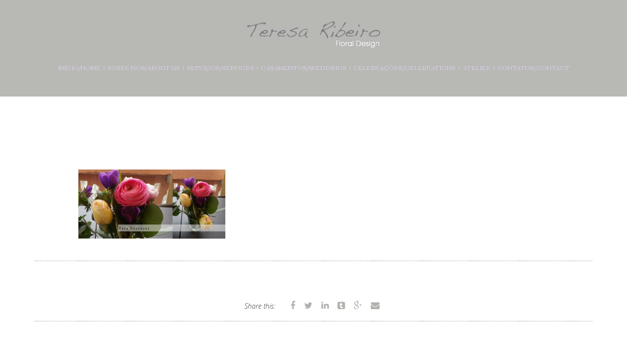

--- FILE ---
content_type: text/html; charset=UTF-8
request_url: https://atelierteresaribeiro.com/picture10-3/
body_size: 5646
content:
<!DOCTYPE html>
<html lang="en-US">
<head>
	<meta charset="UTF-8" />
	<meta name="viewport" content="width=device-width, initial-scale=1.0, minimum-scale=1.0, maximum-scale=1.0, user-scalable=no">
	<title>Picture10 | Bem-vindo ao Atelier Teresa Ribeiro
</title>
				<link rel="pingback" href="https://atelierteresaribeiro.com/xmlrpc.php">
	<!-- wordpress head functions -->
	<meta name='robots' content='max-image-preview:large' />
<link rel='dns-prefetch' href='//secure.gravatar.com' />
<link rel='dns-prefetch' href='//www.google.com' />
<link rel='dns-prefetch' href='//s.w.org' />
<link rel='dns-prefetch' href='//v0.wordpress.com' />
<link rel='dns-prefetch' href='//i0.wp.com' />
<link rel='dns-prefetch' href='//i1.wp.com' />
<link rel='dns-prefetch' href='//i2.wp.com' />
<link rel="alternate" type="application/rss+xml" title="Bem-vindo ao Atelier Teresa Ribeiro &raquo; Feed" href="https://atelierteresaribeiro.com/feed/" />
<link rel="alternate" type="application/rss+xml" title="Bem-vindo ao Atelier Teresa Ribeiro &raquo; Comments Feed" href="https://atelierteresaribeiro.com/comments/feed/" />
<link rel="alternate" type="application/rss+xml" title="Bem-vindo ao Atelier Teresa Ribeiro &raquo; Picture10 Comments Feed" href="https://atelierteresaribeiro.com/feed/?attachment_id=1174" />
		<script type="text/javascript">
			window._wpemojiSettings = {"baseUrl":"https:\/\/s.w.org\/images\/core\/emoji\/13.0.1\/72x72\/","ext":".png","svgUrl":"https:\/\/s.w.org\/images\/core\/emoji\/13.0.1\/svg\/","svgExt":".svg","source":{"concatemoji":"https:\/\/atelierteresaribeiro.com\/wp-includes\/js\/wp-emoji-release.min.js"}};
			!function(e,a,t){var n,r,o,i=a.createElement("canvas"),p=i.getContext&&i.getContext("2d");function s(e,t){var a=String.fromCharCode;p.clearRect(0,0,i.width,i.height),p.fillText(a.apply(this,e),0,0);e=i.toDataURL();return p.clearRect(0,0,i.width,i.height),p.fillText(a.apply(this,t),0,0),e===i.toDataURL()}function c(e){var t=a.createElement("script");t.src=e,t.defer=t.type="text/javascript",a.getElementsByTagName("head")[0].appendChild(t)}for(o=Array("flag","emoji"),t.supports={everything:!0,everythingExceptFlag:!0},r=0;r<o.length;r++)t.supports[o[r]]=function(e){if(!p||!p.fillText)return!1;switch(p.textBaseline="top",p.font="600 32px Arial",e){case"flag":return s([127987,65039,8205,9895,65039],[127987,65039,8203,9895,65039])?!1:!s([55356,56826,55356,56819],[55356,56826,8203,55356,56819])&&!s([55356,57332,56128,56423,56128,56418,56128,56421,56128,56430,56128,56423,56128,56447],[55356,57332,8203,56128,56423,8203,56128,56418,8203,56128,56421,8203,56128,56430,8203,56128,56423,8203,56128,56447]);case"emoji":return!s([55357,56424,8205,55356,57212],[55357,56424,8203,55356,57212])}return!1}(o[r]),t.supports.everything=t.supports.everything&&t.supports[o[r]],"flag"!==o[r]&&(t.supports.everythingExceptFlag=t.supports.everythingExceptFlag&&t.supports[o[r]]);t.supports.everythingExceptFlag=t.supports.everythingExceptFlag&&!t.supports.flag,t.DOMReady=!1,t.readyCallback=function(){t.DOMReady=!0},t.supports.everything||(n=function(){t.readyCallback()},a.addEventListener?(a.addEventListener("DOMContentLoaded",n,!1),e.addEventListener("load",n,!1)):(e.attachEvent("onload",n),a.attachEvent("onreadystatechange",function(){"complete"===a.readyState&&t.readyCallback()})),(n=t.source||{}).concatemoji?c(n.concatemoji):n.wpemoji&&n.twemoji&&(c(n.twemoji),c(n.wpemoji)))}(window,document,window._wpemojiSettings);
		</script>
		<style type="text/css">
img.wp-smiley,
img.emoji {
	display: inline !important;
	border: none !important;
	box-shadow: none !important;
	height: 1em !important;
	width: 1em !important;
	margin: 0 .07em !important;
	vertical-align: -0.1em !important;
	background: none !important;
	padding: 0 !important;
}
</style>
	<link rel='stylesheet' id='wp-block-library-css'  href='https://atelierteresaribeiro.com/wp-includes/css/dist/block-library/style.min.css' type='text/css' media='all' />
<style id='wp-block-library-inline-css' type='text/css'>
.has-text-align-justify{text-align:justify;}
</style>
<link rel='stylesheet' id='contact-form-7-css'  href='https://atelierteresaribeiro.com/wp-content/plugins/contact-form-7/includes/css/styles.css' type='text/css' media='all' />
<link rel='stylesheet' id='easingslider-css'  href='https://atelierteresaribeiro.com/wp-content/plugins/easing-slider/assets/css/public.min.css' type='text/css' media='all' />
<link rel='stylesheet' id='dry_awp_theme_style-css'  href='https://atelierteresaribeiro.com/wp-content/plugins/advanced-wp-columns/assets/css/awp-columns.css' type='text/css' media='all' />
<style id='dry_awp_theme_style-inline-css' type='text/css'>
@media screen and (max-width: 1024px) {	.csColumn {		clear: both !important;		float: none !important;		text-align: center !important;		margin-left:  10% !important;		margin-right: 10% !important;		width: 80% !important;	}	.csColumnGap {		display: none !important;	}}
</style>
<link rel='stylesheet' id='fv-font-css'  href='https://atelierteresaribeiro.com/wp-content/themes/flowvin/assets/css/font-awesome.min.css' type='text/css' media='all' />
<link rel='stylesheet' id='fv-animate-css'  href='https://atelierteresaribeiro.com/wp-content/themes/flowvin/assets/css/animate.css' type='text/css' media='all' />
<link rel='stylesheet' id='fv-carousel-css'  href='https://atelierteresaribeiro.com/wp-content/themes/flowvin/assets/css/owl.carousel.css' type='text/css' media='all' />
<link rel='stylesheet' id='fv-boostrap1-css'  href='https://atelierteresaribeiro.com/wp-content/themes/flowvin/assets/css/bootstrap.min.css' type='text/css' media='all' />
<link rel='stylesheet' id='fv-mediaelementplayer-css'  href='https://atelierteresaribeiro.com/wp-content/themes/flowvin/assets/css/mediaelementplayer.css' type='text/css' media='all' />
<link rel='stylesheet' id='fv-style-css'  href='https://atelierteresaribeiro.com/wp-content/themes/flowvin/assets/css/style.css' type='text/css' media='all' />
<link rel='stylesheet' id='fv-default-css-css'  href='https://atelierteresaribeiro.com/wp-content/themes/flowvin/style.css' type='text/css' media='all' />
<link rel='stylesheet' id='jetpack_css-css'  href='https://atelierteresaribeiro.com/wp-content/plugins/jetpack/css/jetpack.css' type='text/css' media='all' />
<script type='text/javascript' id='jquery-core-js-extra'>
/* <![CDATA[ */
var AWE = {"i18n_no_matching_variations_text":"Sorry, no products matched your selection. Please choose a different combination.","i18n_add_to_cart_text":"Add to cart","i18n_error_add_to_cart_text":"An error occured","i18n_please_select_variable_text":"Please select","i18n_select_product_variable_text":"Select options"};
/* ]]> */
</script>
<script type='text/javascript' src='https://atelierteresaribeiro.com/wp-includes/js/jquery/jquery.min.js' id='jquery-core-js'></script>
<script type='text/javascript' src='https://atelierteresaribeiro.com/wp-includes/js/jquery/jquery-migrate.min.js' id='jquery-migrate-js'></script>
<script type='text/javascript' src='https://atelierteresaribeiro.com/wp-content/plugins/easing-slider/assets/js/public.min.js' id='easingslider-js'></script>
<script type='text/javascript' src='https://atelierteresaribeiro.com/wp-content/themes/flowvin/assets/js/jflickrfeed.min.js' id='awe-jquery-flickrfeed-js'></script>
<script type='text/javascript' src='https://atelierteresaribeiro.com/wp-content/themes/flowvin/assets/js/jquery.wo-widget.js' id='awe-wo-widget-js'></script>
<script type='text/javascript' id='fv-ajax-subscribe-js-extra'>
/* <![CDATA[ */
var ajax_subscribe = {"ajaxurl":"https:\/\/atelierteresaribeiro.com\/wp-admin\/admin-ajax.php","subscribeNonce":"e9bcfb8d7a"};
/* ]]> */
</script>
<script type='text/javascript' src='https://atelierteresaribeiro.com/wp-content/themes/flowvin/assets/js/ajax.js' id='fv-ajax-subscribe-js'></script>
<link rel="pingback" href="https://atelierteresaribeiro.com/xmlrpc.php" />
<link rel="https://api.w.org/" href="https://atelierteresaribeiro.com/wp-json/" /><link rel="alternate" type="application/json" href="https://atelierteresaribeiro.com/wp-json/wp/v2/media/1174" /><link rel="EditURI" type="application/rsd+xml" title="RSD" href="https://atelierteresaribeiro.com/xmlrpc.php?rsd" />
<link rel="wlwmanifest" type="application/wlwmanifest+xml" href="https://atelierteresaribeiro.com/wp-includes/wlwmanifest.xml" /> 
<meta name="generator" content="WordPress 5.7.14" />
<link rel='shortlink' href='https://wp.me/a7NFlF-iW' />
<link rel="alternate" type="application/json+oembed" href="https://atelierteresaribeiro.com/wp-json/oembed/1.0/embed?url=https%3A%2F%2Fatelierteresaribeiro.com%2Fpicture10-3%2F" />
<link rel="alternate" type="text/xml+oembed" href="https://atelierteresaribeiro.com/wp-json/oembed/1.0/embed?url=https%3A%2F%2Fatelierteresaribeiro.com%2Fpicture10-3%2F&#038;format=xml" />
<style type='text/css'>img#wpstats{display:none}</style>
		<link id="font-css" href="https://fonts.googleapis.com/css?family=Open+Sans:300italic,400italic,400,700,600" rel="stylesheet" type="text/css">
<link id="font-frame-css" href="https://fonts.googleapis.com/css?family=Fanwood+Text:400,400italic" rel="stylesheet" type="text/css">
<style>.shortcode-bg-parallax{
                    background-image:url("http://demo.awethemes.com/flowvin/wp-content/uploads/2014/11/pricing-bg.jpg");
                }
#header-wrap .logo img{
        height: 45px;
        width: px;
        }
#banner .blog-bg-parallax{
                background-image:url("http://siteresa.atelierteresaribeiro.com/wp-content/uploads/2016/05/imagem-entrada-1.jpg");
            }
.overlay-color{
                    background-color:rgba(153, 153, 153, 0.22);                    
                }
.head-page,.pre-item{
                    background-color:#b1b2ad;
                }
#awe-about .awe-pattern{background-image:url("http://atelierteresaribeiro.com/wp-content/uploads/2016/07/concrete_seamless.jpg")}
#awe-about.awe-section{background-color:;}
#awe-team .awe-pattern{background-image:url("http://siteresa.atelierteresaribeiro.com/wp-content/themes/flowvin/assets/images/pattern-1.png")}
#awe-team.awe-section{background-color:;}
#awe-funfact{background-image:url("http://demo.awethemes.com/flowvin/wp-content/uploads/2014/11/funfact-bg.jpg")}
#awe-work .awe-pattern{background-image:url("http://siteresa.atelierteresaribeiro.com/wp-content/themes/flowvin/assets/images/pattern-1.png")}
#awe-work.awe-section{background-color:;}
#awe-subscribe .awe-pattern{background-image:url("http://siteresa.atelierteresaribeiro.com/wp-content/themes/flowvin/assets/images/pattern-2.png")}
#awe-subscribe.awe-section{background-color:;}
#awe-testimonials .awe-pattern{background-image:url("http://siteresa.atelierteresaribeiro.com/wp-content/themes/flowvin/assets/images/pattern-1.png")}
#awe-testimonials.awe-section{background-color:;}
#awe-twitter{background-image:url("http://demo.awethemes.com/flowvin/wp-content/uploads/2014/11/twitter-bg.jpg")}
#awe-service .awe-pattern{background-image:url("http://atelierteresaribeiro.com/wp-content/uploads/2016/07/concrete_seamless.jpg")}
#awe-service.awe-section{background-color:;}
#awe-pricing{background-image:url("http://demo.awethemes.com/flowvin/wp-content/uploads/2014/11/pricing-bg.jpg")}
#awe-pricing .awe-overlay{background-color:rgba(0, 0, 0, 0.57);}
#awe-lastedpost .awe-pattern{background-image:url("http://siteresa.atelierteresaribeiro.com/wp-content/themes/flowvin/assets/images/pattern-1.png")}
#awe-lastedpost.awe-section{background-color:;}
#awe-contact{background-image:url("http://atelierteresaribeiro.com/wp-content/uploads/2016/08/6.jpg")}
#awe-contact .awe-overlay{background-color:rgba(0, 0, 0, 0.28);}
</style><script></script><style type='text/css'>    background-color: rgba(153,153,153,0.65);</style>
	<!-- end of wordpress head -->
	
</head>
<body class="attachment attachment-template-default single single-attachment postid-1174 attachmentid-1174 attachment-png locale-en-us blog">






<!--=============== intro ===============-->

<!-- Page wrap -->
<div id="page-wrap">
    
    <!-- PRELOADER -->
        <!-- END / PRELOADER -->

    <!-- MUTILANGUAGE -->
        <!-- END / MUTILANGUAGE -->
    
    <!-- HEADER -->
    
    <header id="header" class="header">

        <!-- BANNER -->
        
                <!-- END / BANNER -->

        <div id="navigation" class="head-page head-page1" data-user="0" data-check="0">
            <div class="container">
                 <!-- Logo  -->
                <div class="logo text-center"><a href=https://atelierteresaribeiro.com><img src="http://atelierteresaribeiro.com/wp-content/uploads/2016/08/logo14-1.png" alt="Bem-vindo ao Atelier Teresa Ribeiro"></a></div>
                <div class="logo-scroll">
                    <a href="https://atelierteresaribeiro.com">
                                            </a>
                </div>

                <nav  class="head-menu text-center logo-center">
                    <ul id="menu-nav-menu" class="nav text-uppercase font-fanwoodtext"><li class="menu-item menu-item-type-custom menu-item-object-custom menu-item-home"><a href="http://atelierteresaribeiro.com/#page-top">Início/Home</a></li>
<li class="menu-item menu-item-type-custom menu-item-object-custom menu-item-home"><a href="http://atelierteresaribeiro.com/#about">Sobre Nós/About Us</a></li>
<li class="menu-item menu-item-type-custom menu-item-object-custom menu-item-home"><a href="http://atelierteresaribeiro.com/#services">Serviços/Services</a></li>
<li class="menu-item menu-item-type-custom menu-item-object-custom"><a href="http://atelierteresaribeiro.com/portfolio-casamentos/">Casamentos/Weddings</a></li>
<li class="menu-item menu-item-type-custom menu-item-object-custom"><a href="http://atelierteresaribeiro.com/portfolio-corporativos/">Celebrações/Celebrations</a></li>
<li class="menu-item menu-item-type-custom menu-item-object-custom"><a href="http://atelierteresaribeiro.com/atelier/">Atelier</a></li>
<li class="menu-item menu-item-type-custom menu-item-object-custom menu-item-home"><a href="http://atelierteresaribeiro.com/#contact">Contatos/Contact</a></li>
</ul>                </nav>
            </div>
        </div>

    </header>
    
    <!-- END / HEADER -->
                <!-- Blog -->
     <section class="blog-content section">
        <div class="container">
            <div class="row blog-row">
                <!-- Sidebar Left -->
                                <!-- End Sidebar Left -->
                <!-- Blog content -->

                                    <div class="col-md-12">
                        
                            <!-- POST -->
<div class="post post-single">
    <div class="post-inner">
                
                    <div class="post-title  text-post">
            <h3 class="text-uppercase">
                Picture10            </h3>
                    <div class="post-meta">
            <span>By            <a href="https://atelierteresaribeiro.com/author/admin/">admin</a>
            </span>/
            <span>
                                No Tags            </span>/
            <span>
                                No Categories            </span>/
            <span>
                <a href="https://atelierteresaribeiro.com/picture10-3/#respond">
                    0 comment                </a>
            </span>
        </div>
                </div>        
            <div class="post-date text-uppercase">
                <p>08</p>Aug 16            </div>  
        <div class="post-body post-blog">
           <p class="attachment"><a href='https://i1.wp.com/atelierteresaribeiro.com/wp-content/uploads/2016/08/Picture10-2.png?ssl=1'><img width="300" height="141" src="https://i1.wp.com/atelierteresaribeiro.com/wp-content/uploads/2016/08/Picture10-2.png?fit=300%2C141&amp;ssl=1" class="attachment-medium size-medium" alt="" loading="lazy" srcset="https://i1.wp.com/atelierteresaribeiro.com/wp-content/uploads/2016/08/Picture10-2.png?w=2001&amp;ssl=1 2001w, https://i1.wp.com/atelierteresaribeiro.com/wp-content/uploads/2016/08/Picture10-2.png?resize=300%2C141&amp;ssl=1 300w, https://i1.wp.com/atelierteresaribeiro.com/wp-content/uploads/2016/08/Picture10-2.png?resize=1024%2C480&amp;ssl=1 1024w, https://i1.wp.com/atelierteresaribeiro.com/wp-content/uploads/2016/08/Picture10-2.png?w=1800 1800w" sizes="(max-width: 300px) 100vw, 300px" data-attachment-id="1174" data-permalink="https://atelierteresaribeiro.com/picture10-3/" data-orig-file="https://i1.wp.com/atelierteresaribeiro.com/wp-content/uploads/2016/08/Picture10-2.png?fit=2001%2C938&amp;ssl=1" data-orig-size="2001,938" data-comments-opened="1" data-image-meta="{&quot;aperture&quot;:&quot;0&quot;,&quot;credit&quot;:&quot;&quot;,&quot;camera&quot;:&quot;&quot;,&quot;caption&quot;:&quot;&quot;,&quot;created_timestamp&quot;:&quot;0&quot;,&quot;copyright&quot;:&quot;&quot;,&quot;focal_length&quot;:&quot;0&quot;,&quot;iso&quot;:&quot;0&quot;,&quot;shutter_speed&quot;:&quot;0&quot;,&quot;title&quot;:&quot;&quot;,&quot;orientation&quot;:&quot;0&quot;}" data-image-title="Picture10" data-image-description="" data-medium-file="https://i1.wp.com/atelierteresaribeiro.com/wp-content/uploads/2016/08/Picture10-2.png?fit=300%2C141&amp;ssl=1" data-large-file="https://i1.wp.com/atelierteresaribeiro.com/wp-content/uploads/2016/08/Picture10-2.png?fit=900%2C422&amp;ssl=1" /></a></p>
 
        </div>
    </div>
</div>
<!-- END / POST -->                                    <!-- Share Box -->
        <div class="share">
            <h6>Share this:</h6>
            <a href="http://www.facebook.com/sharer.php?u=https://atelierteresaribeiro.com/picture10-3/&amp;t=picture10-3"><i class="fa fa-facebook"></i></a>
            <a href="http://twitthis.com/twit?url=https://atelierteresaribeiro.com/picture10-3/"><i class="fa fa-twitter"></i></a>
            <a href="http://linkedin.com/shareArticle?mini=true&amp;url=https://atelierteresaribeiro.com/picture10-3/&amp;title=picture10-3"><i class="fa fa-linkedin"></i></a>
            <a href="http://www.tumblr.com/share/link?url=https%3A%2F%2Fatelierteresaribeiro.com%2Fpicture10-3%2F&amp;name=picture10-3&amp;description="><i class="fa fa-tumblr-square"></i></a>
            <a href="http://google.com/bookmarks/mark?op=edit&amp;bkmk=https://atelierteresaribeiro.com/picture10-3/&amp;title=picture10-3"><i class="fa fa-google-plus"></i></a>
            <a href="mailto:?subject=picture10-3&amp;body=https://atelierteresaribeiro.com/picture10-3/"><i class="fa fa-envelope"></i></a>
        </div>
        <!-- End / Share Box -->
                                                                                    <!-- Page Navigation -->
                                                <!-- End Page Navigation -->
                    </div>
                    <!-- End Blog Content -->
                                                <!-- Sidebar Right -->
                	                <!-- End Sidebar Right -->
            </div>
        </div>
    </section>
    <div class="line-section"></div>
    
    <!-- End Blog -->

<!-- Footer -->
<!-- Footer -->
</div>
<footer id="footer-wrap" class="footer-wrap dark">
    <div id="footer" class="footer">
        <div class="container">
            <p class="footer-copyright text-uppercase text-center">Copyright &#9400; by AtelierTeresaRibeiro.com</p>
            <p class="site-info text-center">
                <a href="http://wordpress.org/"></a>
            </p><!-- .site-info -->
        </div>
    </div>
</footer>
<script type='text/javascript' src='https://atelierteresaribeiro.com/wp-content/plugins/jetpack/_inc/build/photon/photon.min.js' id='jetpack-photon-js'></script>
<script type='text/javascript' src='https://atelierteresaribeiro.com/wp-includes/js/dist/vendor/wp-polyfill.min.js' id='wp-polyfill-js'></script>
<script type='text/javascript' id='wp-polyfill-js-after'>
( 'fetch' in window ) || document.write( '<script src="https://atelierteresaribeiro.com/wp-includes/js/dist/vendor/wp-polyfill-fetch.min.js"></scr' + 'ipt>' );( document.contains ) || document.write( '<script src="https://atelierteresaribeiro.com/wp-includes/js/dist/vendor/wp-polyfill-node-contains.min.js"></scr' + 'ipt>' );( window.DOMRect ) || document.write( '<script src="https://atelierteresaribeiro.com/wp-includes/js/dist/vendor/wp-polyfill-dom-rect.min.js"></scr' + 'ipt>' );( window.URL && window.URL.prototype && window.URLSearchParams ) || document.write( '<script src="https://atelierteresaribeiro.com/wp-includes/js/dist/vendor/wp-polyfill-url.min.js"></scr' + 'ipt>' );( window.FormData && window.FormData.prototype.keys ) || document.write( '<script src="https://atelierteresaribeiro.com/wp-includes/js/dist/vendor/wp-polyfill-formdata.min.js"></scr' + 'ipt>' );( Element.prototype.matches && Element.prototype.closest ) || document.write( '<script src="https://atelierteresaribeiro.com/wp-includes/js/dist/vendor/wp-polyfill-element-closest.min.js"></scr' + 'ipt>' );( 'objectFit' in document.documentElement.style ) || document.write( '<script src="https://atelierteresaribeiro.com/wp-includes/js/dist/vendor/wp-polyfill-object-fit.min.js"></scr' + 'ipt>' );
</script>
<script type='text/javascript' id='contact-form-7-js-extra'>
/* <![CDATA[ */
var wpcf7 = {"api":{"root":"https:\/\/atelierteresaribeiro.com\/wp-json\/","namespace":"contact-form-7\/v1"}};
/* ]]> */
</script>
<script type='text/javascript' src='https://atelierteresaribeiro.com/wp-content/plugins/contact-form-7/includes/js/index.js' id='contact-form-7-js'></script>
<script type='text/javascript' src='https://www.google.com/recaptcha/api.js' id='google-recaptcha-js'></script>
<script type='text/javascript' id='wpcf7-recaptcha-js-extra'>
/* <![CDATA[ */
var wpcf7_recaptcha = {"sitekey":"6LeIKNwaAAAAAKDqDi1bAsYL_f11oQf3oSJQDbha","actions":{"homepage":"homepage","contactform":"contactform"}};
/* ]]> */
</script>
<script type='text/javascript' src='https://atelierteresaribeiro.com/wp-content/plugins/contact-form-7/modules/recaptcha/index.js' id='wpcf7-recaptcha-js'></script>
<script type='text/javascript' src='https://atelierteresaribeiro.com/wp-includes/js/comment-reply.min.js' id='comment-reply-js'></script>
<script type='text/javascript' src='https://atelierteresaribeiro.com/wp-content/themes/flowvin/assets/js/jquery.owl.carousel.js' id='jquery-carousel-js'></script>
<script type='text/javascript' src='https://atelierteresaribeiro.com/wp-content/themes/flowvin/assets/js/plugins.js' id='jquery-plugins-js'></script>
<script type='text/javascript' src='https://atelierteresaribeiro.com/wp-content/themes/flowvin/assets/js/circletype.min.js' id='jquery-circletype-js'></script>
<script type='text/javascript' src='https://atelierteresaribeiro.com/wp-content/themes/flowvin/assets/js/bootstrap.min.js' id='jquery-bootstrap-js'></script>
<script type='text/javascript' src='https://atelierteresaribeiro.com/wp-content/themes/flowvin/assets/js/mediaelement-and-player.min.js' id='jquery-mediaelement-js'></script>
<script type='text/javascript' src='https://atelierteresaribeiro.com/wp-content/themes/flowvin/assets/js/mediaelement-custom.js' id='custom-mediaelement-js'></script>
<script type='text/javascript' src='https://atelierteresaribeiro.com/wp-content/themes/flowvin/assets/js/retina.js' id='jquery-retina-js'></script>
<script type='text/javascript' src='https://atelierteresaribeiro.com/wp-content/themes/flowvin/assets/js/jquery.sticky.js' id='jquery-sticky-js'></script>
<script type='text/javascript' id='jquery-scripts-js-extra'>
/* <![CDATA[ */
var AWEHOME = "https:\/\/atelierteresaribeiro.com\/";
/* ]]> */
</script>
<script type='text/javascript' src='https://atelierteresaribeiro.com/wp-content/themes/flowvin/assets/js/scripts.js' id='jquery-scripts-js'></script>
<script type='text/javascript' src='https://atelierteresaribeiro.com/wp-includes/js/wp-embed.min.js' id='wp-embed-js'></script>
<script src='https://stats.wp.com/e-202603.js' defer></script>
<script>
	_stq = window._stq || [];
	_stq.push([ 'view', {v:'ext',j:'1:9.7.3',blog:'115271371',post:'1174',tz:'0',srv:'atelierteresaribeiro.com'} ]);
	_stq.push([ 'clickTrackerInit', '115271371', '1174' ]);
</script>
<script>
    wc_add_to_cart_params['cart_url'] = '

--- FILE ---
content_type: text/css
request_url: https://atelierteresaribeiro.com/wp-content/themes/flowvin/assets/css/style.css
body_size: 21533
content:
/*------------------------------------------------------------------------
# FlowVin
# ------------------------------------------------------------------------
# Designed by
# Websites:  http://www.megadrupal.com -  Email: info@megadrupal.com
--------------------------------------------------------------------------
    1.  Reset
    2.  Shortcode
    3.  Preloader
    4.  Header
    5.  Banner
    6.  Menu
    7.  Services
    8.  About
    9.  Testimonial
    10. Fun fact
    11. Team
    12. Twitter
    13. Our flower
    14. Pricing
    15. latest post
    16. Newsletter
    17. Contact
    18. Footer
    19. Blog
    20. Cart
    21. Checkout
    22. Responsive
--------------------------------------------------------------------------------*/
/* 1.   Reset
--------------------------------------------------------------------------------*/
html, body, div, span, applet, object, iframe, h1, h2, h3, h4, h5, h6, p, blockquote, pre, a, abbr, acronym, address, big, cite, code, del, dfn, em, img, ins, kbd, q, s, samp, small, strike, sub, sup, tt, var, b, u, i, center, dl, dt, dd, ol, ul, li, fieldset, form, label, legend, table, caption, tbody, tfoot, thead, tr, th, td, article, aside, canvas, details, embed, figure, figcaption, footer, header, hgroup, menu, nav, output, ruby, section, summary, time, mark, audio, video {
    margin: 0;
    padding: 0;
    border: 0;
    font-size: 100%;
    font: inherit;
    vertical-align: baseline;
    zoom:1;
}
a, input, textarea, button, select {outline: none;}
a:hover, h1:focus, h2:focus, h3:focus, h4:focus, h5:focus, h6:focus {text-decoration: none;}
a:focus, input:focus, textarea:focus, button:focus, select:focus {outline: none !important;text-decoration: none;}
.group:after { visibility: hidden; display: block; font-size: 0; content: " "; clear: both; height: 0; }
.group { display: inline-block; clear: both; }
.hide {display: none}
/* HTML5 display-role reset for older browsers */
article, aside, details, figcaption, figure, footer, header, hgroup, menu, nav, section {
    display: block;
}
ol, ul {
    list-style: none;
}
.cart_totals h2,
.cart_totals h3,
.post-body h1,
.post-body h2,
.post-body h3,
.post-body h4,
.post-body h5,
.post-body h6,
.blog-content h1,
.blog-content h2,
.blog-content h3,
.blog-content h4,
.blog-content h5,
.blog-content h6 {
    font-family: "Fanwood Text",serif;
    color: #4c4b4b;
    line-height: 1.4em;
}
h1 {
    font-size: 52px;
}
h2 {
    font-size: 48px;
}
h3 {
    font-size: 36px;
}
h4 {
    font-size: 28px;
}
h5 {
    font-size: 22px;
}
h6 {
    font-size: 18px;
}
a {
    color: #c7ab7c;
}
a:active, a:hover {
    color: #E0BC82;
    text-decoration: underline;
}
dl dt {
    font-weight: 700;
}
dl dd {
    padding-bottom: 5px;
}
input[type=number]::-webkit-outer-spin-button,
input[type=number]::-webkit-inner-spin-button {
    -webkit-appearance: none;
}
input[type=number] {
    -moz-appearance:textfield;
}
pre {
    padding: 10px;
    margin: 10px 0;
}
input[type="number"],
input[type="email"],
input[type="password"],
input[type="text"] {
    border: 1px solid #c7ab7b;
    color: #373737;
    font-size: 24px;
    /* height: 42px; */
    padding: 0 12px;
    height: 46px;
    font-style: italic;
    font-family: 'Fanwood Text',serif;
}
input[type="submit"] {
    border: 1px solid transparent;
    cursor: pointer;
    display: inline-block;
    font-family: "Fanwood Text",serif;
    font-size: 16px;
    font-style: italic;
    height: 36px;
    line-height: 34px;
    padding: 0 20px;
    background: none;
    text-shadow: none !important;
    box-shadow: none !important;
    border-radius: 0 !important;
    background-color: #c7ab7b;
    text-align: center;
    -webkit-transition: all 0.3s linear 0s;
    -moz-transition: all 0.3s linear 0s;
    transition: all 0.3s linear 0s;
}
input[type="submit"]:hover {
    background-color: #333;
}
/* 2.   Shortcode
--------------------------------------------------------------------------------*/
body {
    line-height: 1.5em;
    font-size: 14px;
    font-family: 'Open Sans', sans-serif;
    color: #000;
}
img {
    max-width: 100%;
    width: auto\9;
    height: auto;
    vertical-align: middle;
    border: 0;
}
.container {
    position: relative;
    z-index: 3;
}
#page-wrap {
    position: relative;
    overflow: hidden;
}
.section-wrap {
    position: relative;
    z-index: 3;
    padding-top: 100px;
    padding-bottom: 100px;
}
.font-opensans {
    font-family: 'Open Sans', sans-serif;
}
.font-fanwoodtext {
    font-family: 'Fanwood Text', serif;
}
.title {
    position: relative;
    z-index: 3;
    font-family: 'Fanwood Text', serif;
    padding-bottom: 48px;
}
.big {
    font-size: 52px;
    color: #4c4b4b;
    font-family: 'Fanwood Text', serif;
    line-height: 1em;
}
.small {
    font-family: 'Open Sans', sans-serif;
    font-size: 14px;
    color: #666;
    line-height: 1.7em;
    margin: 10px auto 0;
    max-width: 612px;
    padding: 0 15px;
}
.md {
    font-size: 26px;
    color: #373737;
    line-height: 1.3em;
}
.line-title {
    width: 0px;
    height: 45px;
    background: url('../images/line-pattern-1.png') no-repeat;
    margin: 20px auto 0;
}
.linear-3s,
.owl-carousel .owl-buttons div {
    -webkit-transition: all .3s linear;
    -moz-transition: all .3s linear;
    -ms-transition: all .3s linear;
    -o-transition: all .3s linear;
    transition: all .3s linear;
}
.text-italic {
    font-style: italic;
}
.awe-background {
    background-size: cover;
    background-repeat: repeat-y;
}
.awe-parallax-effect {
    background-attachment: fixed !important;
}
.awe-background .big,
.awe-background .md,
.awe-background .small {
    color: #fff;
}

.awe-pattern {
    background-repeat: repeat;
    position: absolute;
    top:0;
    left: 0;
    right: 0;
    bottom: 0;
}
/*.bg-pattern-default .big,
.bg-pattern-default .md,
.bg-pattern-default .small {
    color: #373737;
}*//*
.bg-pattern-3 {
    background: url('../images/pattern-1.png') repeat;
}
.bg-pattern-woo {
    background: url("../images/pattern-1.png") repeat scroll 0 0 rgba(0, 0, 0, 0);
}*/
select {
    font-size: 14px;
    color: #4c4c4c;
    height: 42px;
    border: 1px solid #c7ab7b;
    padding: 0 12px;
}
.awe-overlay,
.blog-overlay-color,
.overlay-color {
    position: absolute;
    top: 0; left: 0;
    width: 100%; height: 100%;
    z-index: 0;
}
.blog-overlay-pattern,
.overlay-pattern {
    position: absolute;
    top: 0; left: 0;
    width: 100%; height: 100%;
    /*background: url('../images/overlay-pattern.png') repeat;*/
    opacity: .9;
    z-index: 0;
}
.line-section {
    width: 100%;
    height: 5px;
    background: #fff url('../images/line-section.png') repeat-x;
}

.section {
    position: relative;
}
.icon img {
    width: auto !important;
}

.team-row,
.pri-row {
    margin-left: -30px;
    margin-right: -30px;
}

.team-row [class^="col-"],
.pri-row [class^="col-"] {
    padding: 0 30px;
}
.dropcap {
    display: inline-block;
    color: #373737;
    float: left;
    font-family: "Fanwood Text",serif;
    font-size: 60px;
    line-height: 40px;
    margin-right: 10px;
    margin-top: 12px;
}

.owl-theme .owl-controls .owl-page span {
    opacity: 1;
    background-color: #373737;
    margin: 5px;
}
.owl-theme .owl-controls .owl-page.active span {
    background-color: #c7ab7b;
}
.awe-background .owl-theme .owl-controls .owl-page span {
    background-color: #fff;
}
.awe-background .owl-theme .owl-controls .owl-page.active span {
    background-color: #c7ab7b;
}

.owl-carousel .owl-buttons div:hover,
.twitter-slider .bx-controls-direction a:hover {
    border: 1px solid #373737 !important;
    background-image: url('../images/nav-slide-1.png') !important;
}
.awe-parallax .owl-carousel .owl-buttons div:hover,
.awe-parallax .twitter-slider .bx-controls-direction a:hover {
    border: 1px solid #c7ab7b !important;
    background-image: url('../images/nav-slide-2.png') !important;
}

.sv-slider .owl-controls .owl-buttons div,
.team-slider .owl-controls .owl-buttons div,
.funfact-slider .owl-controls .owl-buttons div,
.social-slider .owl-controls .owl-buttons div,
.testimonial-slider .owl-controls .owl-buttons div,
.pricing-slider .owl-controls .owl-buttons div,
.twitter-slider .bx-controls-direction a {
    display: inline-block;
    font-size: 0;
    width: 36px; height: 36px;
    border: 1px solid #c7ab7b;
    -webkit-border-radius: 50%;
    -moz-border-radius: 50%;
    border-radius: 50%;
    margin: 0 5px;
    background: url('../images/nav-slide-2.png') no-repeat -8px center;
    -webkit-transition: all .3s linear;
    -moz-transition: all .3s linear;
    -ms-transition: all .3s linear;
    -o-transition: all .3s linear;
    transition: all .3s linear;
}
.awe-background .sv-slider .owl-controls .owl-buttons div,
.awe-background .team-slider .owl-controls .owl-buttons div,
.awe-background .funfact-slider .owl-controls .owl-buttons div,
.awe-background .social-slider .owl-controls .owl-buttons div,
.awe-background .testimonial-slider .owl-controls .owl-buttons div,
.awe-background .pricing-slider .owl-controls .owl-buttons div,
.awe-background .twitter-slider .bx-controls-direction a {
    display: inline-block;
    font-size: 0;
    width: 36px; height: 36px;
    border: 1px solid #fff;
    -webkit-border-radius: 50%;
    -moz-border-radius: 50%;
    border-radius: 50%;
    margin: 0 5px;
    background: url('../images/nav-slide-3.png') no-repeat;
    background-position: -8px center;
}
.sv-slider .owl-controls .owl-buttons div.owl-next,
.team-slider .owl-controls .owl-buttons div.owl-next,
.funfact-slider .owl-controls .owl-buttons div.owl-next,
.social-slider .owl-controls .owl-buttons div.owl-next,
.testimonial-slider .owl-controls .owl-buttons div.owl-next,
.pricing .owl-controls .owl-buttons div.owl-next,
.twitter-slider .bx-controls-direction a.bx-next {
    background-position: -58px center !important;
}



.flower-slider .owl-buttons div,
.popup-slider .owl-buttons div,
.post-slider .owl-buttons div {
    position: absolute;
    width: 50px; height: 50px;
    background: #fff url('../images/nav-slide-1.png') no-repeat left center;
    font-size: 0;
    margin: auto;
    top: 0; bottom: 0; left: 0;
    z-index: 999;
}

.flower-slider .owl-buttons .owl-next,
.popup-slider .owl-buttons .owl-next,
.post-slider .owl-buttons .owl-next {
    background-position: right center;
    margin-left: 1px;
    top: 0; right: 0; left: auto;
}
.flower-slider .owl-buttons div:hover,
.popup-slider .owl-buttons div:hover,
.post-slider .owl-buttons div:hover,
.banner-slider .owl-buttons div:hover {
    border: 0 !important;
    background-color: #7b4f6c;
    background-image: url('../images/nav-slide-3.png') !important;
}

.banner-slider .owl-buttons div {
    float: left;
    width: 50px; height: 50px;
    background: #fff url('../images/nav-slide-1.png') no-repeat left center;
    font-size: 0;
}
.banner-slider .owl-buttons .owl-next {
    background-position: right center;
    margin-left: 1px;
}

[class*="row"]:after {
    content: '';
    display: block;
    clear: both;
}

.zoomInCustom {
    -webkit-animation-name: zoomInCustom;
    animation-name: zoomInCustom;
}
@-webkit-keyframes zoomInCustom {
    0% {
        opacity: 0;
        -webkit-transform: scale(1.5);
        transform: scale(1.5);
    }

    50% {
        opacity: 1;
    }
}

@keyframes zoomInCustom {
    0% {
        opacity: 0;
        -webkit-transform: scale(1.5);
        -ms-transform: scale(1.5);
        transform: scale(1.5);
    }

    50% {
        opacity: 1;
    }
}


/* btn */

.lg-btn {
    display: inline-block;
    min-width: 378px;
    height: 58px;
    padding: 0 20px;
    line-height: 56px;
    font-family: 'Fanwood Text', serif;
    font-size: 22px;
    font-style: italic;
    text-align: center;
    border: 1px solid transparent;
    cursor: pointer;
    -webkit-transition: all .3s linear;
    -moz-transition: all .3s linear;
    -ms-transition: all .3s linear;
    -o-transition: all .3s linear;
    transition: all .3s linear;
}

.md-btn {
    display: inline-block;
    min-width: 290px;
    height: 52px;
    padding: 0 20px;
    line-height: 50px;
    font-family: 'Fanwood Text', serif;
    font-size: 20px;
    font-style: italic;
    text-align: center;
    border: 1px solid transparent;
    cursor: pointer;
    -webkit-transition: all .3s linear;
    -moz-transition: all .3s linear;
    -ms-transition: all .3s linear;
    -o-transition: all .3s linear;
    transition: all .3s linear;
}

.sm-btn {
    display: inline-block;
    min-width: 215px;
    height: 46px;
    padding: 0 20px;
    line-height: 44px;
    font-family: 'Fanwood Text', serif;
    font-size: 16px;
    font-style: italic;
    text-align: center;
    border: 1px solid transparent;
    cursor: pointer;
    -webkit-transition: all .3s linear;
    -moz-transition: all .3s linear;
    -ms-transition: all .3s linear;
    -o-transition: all .3s linear;
    transition: all .3s linear;
}

.wc-forward {
    display: inline-block !important;
    height: 46px !important;
    padding: 0 20px !important;
    line-height: 44px !important;
    font-family: 'Fanwood Text', serif !important;
    font-size: 16px !important;
    background: none !important;
    border: 0 !important;
    font-style: italic !important;
    text-shadow: none !important;
    font-weight: 400 !important;
    border-radius: 0 !important;
    box-shadow: none !important;
    text-align: center;
    border: 1px solid transparent;
    cursor: pointer;
    -webkit-transition: all .3s linear;
    -moz-transition: all .3s linear;
    -ms-transition: all .3s linear;
    -o-transition: all .3s linear;
    transition: all .3s linear;
}
.wc-forward,
.btn-style-1 {
    background-color: #c7ab7b !important;
    color: #fff !important;
}
.btn-style-2 {
    background-color: #c7ab7b !important;
    color: #373737 !important;
}
.btn-style-3 {
    border-color: #c7ab7b !important;
    color: #c7ab7b !important;
}
.btn-style-4 {
    background-color: #373737 !important;
    color: #c7ab7b !important;
}
.btn-style-5 {
    background-color: #373737 !important;
    color: #fff !important;
}
.btn-style-6 {
    border-color: #c7ab7b !important;
    color: #373737 !important;
}

.btn-style-1:hover {
    background-color: #373737 !important;
    color: #c7ab7b !important;
}
.btn-style-2:hover {
    background-color: #373737 !important;
    color: #fff !important;
}
.btn-style-3:hover {
    border-color: #c7ab7b !important;
    color: #373737 !important;
}
.btn-style-4:hover {
    background-color: #c7ab7b !important;
    color: #fff !important;
}
.btn-style-5:hover {
    background-color: #c7ab7b !important;
    color: #373737 !important;
}
.btn-style-6:hover {
    border-color: #c7ab7b !important;
    color: #c7ab7b !important;
}

.awe-background .lg-btn {
}
.awe-background .btn-style-1 {
    background-color: #fff !important;
    color: #c7ab7b !important;
}
.awe-background .btn-style-2 {
    background-color: #fff !important;
    color: #373737 !important;
}
.awe-background .btn-style-3 {
    border-color: #fff !important;
    color: #fff !important;
}
.awe-background .btn-style-4 {
    background-color: #c7ab7b !important;
    color: #373737 !important;
}
.awe-background .btn-style-5 {
    background-color: #c7ab7b !important;
    color: #fff !important;
}
.awe-background .btn-style-6 {
    border-color: #c7ab7b !important;
    color: #c7ab7b !important;
}
.awe-background .btn-style-1:hover {
    background-color: #c7ab7b !important;
    color: #373737 !important;
}
.awe-background .btn-style-2:hover {
    background-color: #c7ab7b !important;
    color: #fff !important;
}
.awe-background .btn-style-3:hover {
    border-color: #c7ab7b !important;
    color: #c7ab7b !important;
}
.awe-background .btn-style-4:hover {
    background-color: #fff !important;
    color: #c7ab7b !important;
}
.awe-background .btn-style-5:hover {
    background-color: #fff !important;
    color: #373737 !important;
}
.awe-background .btn-style-6:hover {
    border-color: #fff !important;
    color: #fff !important;
}

/* Tabs */


#tabs-1 {
    position: relative;
    border-bottom: 1px solid #cbcbcb;
}
#tabs-1:after {
    content: '';
    display: block;
    clear: both;
}
#tabs-1 li {
    float: left;
    display: inline-block;
    position: relative;
    padding: 0 86px 0 0;
}
#tabs-1 li:first-child {
    padding-left: 0;
}
#tabs-1 li a,
#tabs-1 li a:hover {
    display: block;
    font-family: 'Fanwood Text', serif;
    font-size: 24px;
    color: #373733;
    border: 0;
    line-height: 1.4em;
    padding: 10px 0;
}
#tabs-1 li.active a {
    position: relative;
    color: #c7ab7b;
    border: 0;
    background: none;
}
#tabs-1 li.active a:before {
    content: '';
    display: block;
    position: absolute;
    width: 100%; height: 3px;
    background-color: #c7ab7b;
    left: 0; bottom: -1px;
    z-index: 9;
}


#tabs-2,
.woocommerce div.product .woocommerce-tabs ul.tabs {
    position: relative;
    margin-bottom: 0;
    padding-left: 0;
    margin-top: 30px;
}
#tabs-2:after {
    content: '';
    display: block;
    clear: both;
}

#tabs-2 li {
    float: left;
    display: inline-block;
    position: relative;
    padding: 0 15px;
}
#tabs-2 li:before {
    content: '/';
    font-size: 16px;
    display: block;
    position: absolute;
    margin: auto;
    top: 45%;
    left: -2px;
    -webkit-transform: translateY(-50%);
       -moz-transform: translateY(-50%);
        -ms-transform: translateY(-50%);
         -o-transform: translateY(-50%);
            transform: translateY(-50%);
}
#tabs-2 li:first-child {
    padding-left: 0;
}
#tabs-2 li:first-child:before,
.woocommerce div.product .woocommerce-tabs ul.tabs li:first-child:before {
    display: none;
}
#tabs-2 li a,
#tabs-2 li a:hover,
.woocommerce div.product .woocommerce-tabs ul.tabs li a {
    display: block;
    font-family: 'Fanwood Text', serif;
    font-size: 16px;
    font-style: italic;
    color: #373733;
    border: 0;
    line-height: 1.4em;
    padding: 10px 0;
    text-transform: uppercase;
    font-weight: normal;
}
#tabs-2 li.active a,
.woocommerce div.product .woocommerce-tabs ul.tabs li.active a {
    position: relative;
    color: #c7ab7b;
    border: 0;
    background: none;
}
#tabs-2 li.active a:before,
.woocommerce div.product .woocommerce-tabs ul.tabs li.active a:before {
    content: '';
    display: block;
    position: absolute;
    width: 100%; 
    height: 2px;
    background-color: #c7ab7b;
    left: 0; 
    bottom: 0px;
    z-index: 9;
}

.tab-content {
    margin-top: 20px;
}
.tab-content .tab-pane p {
    font-family: 'Open Sans', sans-serif;
    font-weight: 300;
    font-size: 14px;
    color: #4c4c4c;
    line-height: 1.9em;
}

/* Accordion */

#accordion-1 .panel-heading,
#accordion-2 .panel-heading {
    position: relative;
    background: none;
    padding: 0;
    border: 0;
    border-bottom: 1px solid #d4d3d3;
    height: 50px;
    line-height: 50px;
}
#accordion-1 .panel-heading .fa,
#accordion-2 .panel-heading .fa {
    position: absolute;
    font-size: 16px;
    color: #c7ab7b;
    top: 50%; right: 0;
    -webkit-transform: translateY(-50%);
       -moz-transform: translateY(-50%);
        -ms-transform: translateY(-50%);
         -o-transform: translateY(-50%);
            transform: translateY(-50%);
}

#accordion-1 .panel,
#accordion-2 .panel {
    border: 0 !important;
    -webkit-box-shadow: none;
    -moz-box-shadow: none;
    box-shadow: none;
}

#accordion-1 .panel-title {
    font-family: 'Fanwood Text', serif;
    font-size: 24px;
    color: #373737;
    text-transform: uppercase;
}
#accordion-1 .panel-title a{
    display: block;
    font-family: 'Fanwood Text', serif;
    font-size: 24px;
    color: #373737;
    text-transform: uppercase;
}
#accordion-1 .panel-title span {
    display: inline-block;
    font-size: 39px;
    color: #c7ab7b;
    padding-right: 5px;
}
/*#accordion-2 .panel-title {
    font-family: 'Fanwood Text', serif;
    font-size: 16px;
    font-style: italic;
    color: #373737;
    text-transform: uppercase;
}*/
#accordion-2 .panel-title a {
    font-family: 'Fanwood Text', serif;
    font-size: 16px;
    font-style: italic;
    color: #373737;
    text-transform: uppercase;
}
#accordion-1 .panel-body,
#accordion-2 .panel-body {
    border: 0;
    padding: 25px 0 20px 0;
    font-family: 'Open Sans', sans-serif;
    font-weight: 300;
    font-size: 14px;
    color: #4c4c4c;
    line-height: 1.9em;
}




/* 3.   Preloader
--------------------------------------------------------------------------------*/

#preloader {
    position: fixed;
    width: 100%; height: 100%;
    background-color: #fff;
    text-align: center;
    z-index: 999999999;
    top: 0;
    left: 0;
    right: 0;
    bottom: 0;
}

#preloader .pre-icon {
  position: absolute;
  width: 50px; height: 50px;
  margin: auto;
  top: 0; right: 0; bottom: 0; left: 0;
  -webkit-transform: rotate(45deg);
  -moz-transform: rotate(45deg);
  -ms-transform: rotate(45deg);
  -o-transform: rotate(45deg);
  transform: rotate(45deg);
}
.pre-item {
  position: absolute;
  width: 25px; height: 25px;
  /*background-color: #7b4f6c;*/
}
.pre-item-1 {
  top: 0; left: 0;
  -webkit-animation: preEf1 1.3s ease infinite;
  -moz-animation: preEf1 1.3s ease infinite;
  animation: preEf1 1.3s ease infinite;
}
.pre-item-2 {
  top: 0; right: 0;
  -webkit-animation: preEf2 1.3s ease infinite;
  -moz-animation: preEf2 1.3s ease infinite;
  animation: preEf2 1.3s ease infinite;
}
.pre-item-3 {
  bottom: 0; right: 0;
  -webkit-animation: preEf3 1.3s ease infinite;
  -moz-animation: preEf3 1.3s ease infinite;
  animation: preEf3 1.3s ease infinite;
}
.pre-item-4 {
  bottom: 0; left: 0;
  -webkit-animation: preEf4 1.3s ease infinite;
  -moz-animation: preEf4 1.3s ease infinite;
  animation: preEf4 1.3s ease infinite;
}
@-webkit-keyframes preEf1 {
  0% {-webkit-transform: translate(0, 0)}
  40% {-webkit-transform: translate(-70%, -70%) rotate(0deg)}
  50% {-webkit-transform: translate(-70%, -70%)}
  75% {-webkit-transform: rotate(90deg)}
  100% {-webkit-transform: translate(0, 0) rotate(90deg)}
}
@-moz-keyframes preEf1 {
  0% {-moz-transform: translate(0, 0)}
  40% {-moz-transform: translate(-70%, -70%) rotate(0deg)}
  50% {-moz-transform: translate(-70%, -70%)}
  75% {-moz-transform: rotate(90deg)}
  100% {-moz-transform: translate(0, 0) rotate(90deg)}
}
@keyframes preEf1 {
  0% {transform: translate(0, 0)}
  40% {transform: translate(-70%, -70%) rotate(0deg)}
  50% {transform: translate(-70%, -70%)}
  75% {transform: rotate(90deg)}
  100% {transform: translate(0, 0) rotate(90deg)}
}
@-webkit-keyframes preEf2 {
  0% {-webkit-transform: translate(0, 0)}
  40% {-webkit-transform: translate(70%, -70%) rotate(0deg)}
  50% {-webkit-transform: translate(70%, -70%)}
  75% {-webkit-transform: rotate(-90deg)}
  100% {-webkit-transform: translate(0, 0) rotate(-90deg)}
}
@-moz-keyframes preEf2 {
  0% {-moz-transform: translate(0, 0)}
  40% {-moz-transform: translate(70%, -70%) rotate(0deg)}
  50% {-moz-transform: translate(70%, -70%)}
  75% {-moz-transform: rotate(-90deg)}
  100% {-moz-transform: translate(0, 0) rotate(-90deg)}
}
@keyframes preEf2 {
  0% {transform: translate(0, 0)}
  40% {transform: translate(70%, -70%) rotate(0deg)}
  50% {transform: translate(70%, -70%)}
  75% {transform: rotate(-90deg)}
  100% {transform: translate(0, 0) rotate(-90deg)}
}

@-webkit-keyframes preEf3 {
  0% {-webkit-transform: translate(0, 0)}
  40% {-webkit-transform: translate(70%, 70%) rotate(0deg)}
  50% {-webkit-transform: translate(70%, 70%)}
  75% {-webkit-transform: rotate(90deg)}
  100% {-webkit-transform: translate(0, 0) rotate(90deg)}
}
@-moz-keyframes preEf3 {
  0% {-moz-transform: translate(0, 0)}
  40% {-moz-transform: translate(70%, 70%) rotate(0deg)}
  50% {-moz-transform: translate(70%, 70%)}
  75% {-moz-transform: rotate(90deg)}
  100% {-moz-transform: translate(0, 0) rotate(90deg)}
}
@keyframes preEf3 {
  0% {transform: translate(0, 0)}
  40% {transform: translate(70%, 70%) rotate(0deg)}
  50% {transform: translate(70%, 70%)}
  75% {transform: rotate(90deg)}
  100% {transform: translate(0, 0) rotate(90deg)}
}
@-webkit-keyframes preEf4 {
  0% {-webkit-transform: translate(0, 0)}
  40% {-webkit-transform: translate(-70%, 70%) rotate(0deg)}
  50% {-webkit-transform: translate(-70%, 70%)}
  75% {-webkit-transform: rotate(-90deg)}
  100% {-webkit-transform: translate(0, 0) rotate(-90deg)}
}
@-moz-keyframes preEf4 {
  0% {-moz-transform: translate(0, 0)}
  40% {-moz-transform: translate(-70%, 70%) rotate(0deg)}
  50% {-moz-transform: translate(-70%, 70%)}
  75% {-moz-transform: rotate(-90deg)}
  100% {-moz-transform: translate(0, 0) rotate(-90deg)}
}
@keyframes preEf4 {
  0% {transform: translate(0, 0)}
  40% {transform: translate(-70%, 70%) rotate(0deg)}
  50% {transform: translate(-70%, 70%)}
  75% {transform: rotate(-90deg)}
  100% {transform: translate(0, 0) rotate(-90deg)}
}



/* 4.   Header
--------------------------------------------------------------------------------*/
#header {
    position: relative;
}
.head-page {
    opacity: 0.9;
    position: absolute;
    /*background-color: #7b4f6c;*/
    padding: 43px 0;
    bottom: 0px\10;
    bottom: 193px;
    /*margin: auto;*/
    left: 0; right: 0;
    z-index: 999;
   
}
.logo-scroll {
    display: none;
}
.head-page.header-sticky .logo-scroll {
    display: block;
    position: absolute;
    left: 15px;
    top: 50%;
    -webkit-transform: translateY(-50%);
       -moz-transform: translateY(-50%);
        -ms-transform: translateY(-50%);
         -o-transform: translateY(-50%);
            transform: translateY(-50%);
}
.head-menu {
    margin-top: 35px;
}
.button-menu-mobile {
    display: none;
}
.button-menu-mobile .fa {
    color: #fff;
    font-size: 24px;
}
#undefined-sticky-wrapper {
    height: auto !important;
}
.head-page.header-sticky {
    bottom: auto;
    padding: 0;
    height: 70px;
    opacity: 1 !important;
    -webkit-animation: sticky-ef .5s ease;
    -moz-animation: sticky-ef .5s ease;
    -ms-animation: sticky-ef .5s ease;
    -o-animation: sticky-ef .5s ease;
    animation: sticky-ef .5s ease;
}
@-webkit-keyframes sticky-ef {
    0% {-webkit-transform: translateY(-100%)}
    100% {-webkit-transform: translateY(0)}
}
@-moz-keyframes sticky-ef {
    0% {-moz-transform: translateY(-100%)}
    100% {-moz-transform: translateY(0)}
}
@-ms-keyframes sticky-ef {
    0% {-ms-transform: translateY(-100%)}
    100% {-ms-transform: translateY(0)}
}
@-o-keyframes sticky-ef {
    0% {-o-transform: translateY(-100%)}
    100% {-o-transform: translateY(0)}
}
@keyframes sticky-ef {
    0% {transform: translateY(-100%)}
    100% {transform: translateY(0)}
}
.head-page.header-sticky .container {
    height: 100%;
}
.head-page.header-sticky .logo {
    display: none;
}
.head-page.header-sticky .head-menu {
    margin-top: 0;
}
.language-wrapper {
    position: absolute;
    background-color: rgba(0,0,0,.5);
    padding: 10px 15px;
    top: 0; right: 0;
    z-index: 999;
}
.language-wrapper h4 {
    text-transform: uppercase;
    display: inline-block;
    color: #fff;
    font-size: 13px;
    position: relative;
    top: 1px;
    margin-right: 5px;
}
.language-wrapper > ul {
    display: inline-block;
}
.language-wrapper span {
    display: inline-block;
    margin: 0 5px;
}

/* 5.   Banner
--------------------------------------------------------------------------------*/


#banner {
    position: relative;
    overflow: hidden;
}
.slider-wrap {
    position: relative;
    overflow: hidden;
}
.banner-slider {
    z-index: 1;
}
.banner-slider .item img {
    max-width: none;
}
.banner-slider .owl-item {
    position: relative;
    overflow: hidden;
}
.banner-slider .item .item-img {
    position: absolute;
    width: 100%; height: 100%;
    background-position: center center;
    -webkit-background-size: cover;
    -moz-background-size: cover;
    -ms-background-size: cover;
    -o-background-size: cover;
    background-size: cover;
}
.banner-slider .owl-controls {
    position: absolute;
    z-index: 100;
    right: 40px; bottom: 40px;
    overflow: hidden;
}

.slider-wrap .owl-num {
    position: absolute;
    z-index: 9;
    right: 40px; bottom: 91px;
    background-color: #fff;
    width: 50px; height: 50px;
    font-style: italic;
}
.slider-wrap .owl-num li {
    position: absolute;
    font-family: 'Fanwood Text', serif;
    font-size: 13px;
    line-height: 1em;
    color: #222;
}
.slider-wrap .owl-num li.index-item {
    top: 12px; left: 10px;
}
.slider-wrap .owl-num li.total-item {
    bottom: 14px; right: 10px;
}
.slider-wrap .owl-num:after {
    content: '';
    position: absolute;
    display: block;
    width: 1px; height: 18px;
    background: #000;
    margin: auto;
    z-index: 100;
    top: 0; right: 0; bottom: 0; left: 0;
    -webkit-transform: rotate(45deg);
       -moz-transform: rotate(45deg);
        -ms-transform: rotate(45deg);
         -o-transform: rotate(45deg);
            transform: rotate(45deg);
}

/* bg rain */
.bg-rain {
    position: absolute;
    top: 0; left: 0;
    width: 100%; height: 100%;
    z-index: -1;
}
.bg-rain img {
    width: 100%; height: 100%;
}

/* bg video */
.bg-video {
    position: fixed;
    top: 0; left: 0;
    width: 100%; height: 100%;
    z-index: -2;
}
.controls-video span {
    background: none;
    cursor: pointer;
    display: block;
}
.controls-video .play {
    position: absolute;
    width: 60px; height: 60px;
    margin: auto;
    left: 0; right: 0;
    bottom: 110px;
    z-index: 99999;
}
.controls-video .play .fa {
    display: block;
    font-size: 18px;
    line-height: 60px;
    text-align: center;
    width: 60px; height: 60px;
    background-color: #fff;
    color: #000;
    -webkit-border-radius: 50%;
    -moz-border-radius: 50%;
    border-radius: 50%;
    -webkit-transition: all .3s ease;
    -moz-transition: all .3s ease;
    -ms-transition: all .3s ease;
    -o-transition: all .3s ease;
    transition: all .3s ease;
}
.controls-video .play .fa:hover {
    background-color: #7b4f6c;
    color: #fff;
}
.controls-sm {
    position: absolute;
    text-align: center;
    left: 50%;
    bottom: 90px;
    overflow: hidden;
    z-index: 99999;
    -webkit-transform: translateX(-50%);
       -moz-transform: translateX(-50%);
        -ms-transform: translateX(-50%);
         -o-transform: translateX(-50%);
            transform: translateX(-50%);
}
.controls-sm span {
    display: inline-block;
    margin: 0 3px;
    float: left;
}
.controls-sm span .fa {
    display: inline-block;
    text-align: center;
    line-height: 30px;
    width: 30px; height: 30px;
    background-color: #fff;
    color: #000;
    font-size: 14px;
    -webkit-border-radius: 50%;
    -moz-border-radius: 50%;
    border-radius: 50%;
    -webkit-transition: all .3s ease;
    -moz-transition: all .3s ease;
    -ms-transition: all .3s ease;
    -o-transition: all .3s ease;
    transition: all .3s ease;
}
.controls-video span .fa:hover {
    background-color: #7b4f6c;
    color: #fff;
}
.video-place,
.bg-video {
    position: absolute;
    width: 100%; height: 100%;
    top: 0; left: 0;
    z-index: -1;
   /* background-image: url('../images/slider/slide-1.jpg');*/
    background-repeat: no-repeat;
    background-position: center center;
    -webkit-background-size: cover;
    -moz-background-size: cover;
    -ms-background-size: cover;
    -o-background-size: cover;
    background-size: cover;
}
.banner-parallax {
    position: absolute;
    width: 100%; height: 100%;
    top: 0; left: 0;
    z-index: -1;
    /*background-image: url('../images/background/twitter-bg.jpg');*/
}
.header-fix-height,
.header-fix-height #banner,
.header-fix-height .slider-wrap,
.header-fix-height .banner-slider {
    height: 730px !important;
}

/* 6.   Menu
--------------------------------------------------------------------------------*/
.nav {
    font-size: 0;
}
.nav li {
    position: relative;
    display: inline-block;
}
.nav li a {
    display: block;
    padding: 0 7px;
    font-size: 13px;
    color: #ddccee;
    line-height: 1em;
    -webkit-transition: all .3s linear;
    -moz-transition: all .3s linear;
    -ms-transition: all .3s linear;
    -o-transition: all .3s linear;
    transition: all .3s linear;
}
.nav li:hover > a,
.nav li a:active,
.nav li a:focus,
.nav li.active a {
    color: #fff;
    background: none !important;
}
.nav > li:after {
    content: '';
    display: block;
    position: absolute;
    width: 1px; height: 7px;
    background-color: #ddccee;
    margin: auto;
    top: -3px; bottom: 0;
    left: 0;
}
.nav li:first-child:after {
    display: none;
}
.nav .sub-menu {
    position: absolute;
    width: 200px;
    left: 0; top: 30px;
    opacity: 0;
    visibility: hidden;
    background-color: #111;
    padding: 10px;
    -webkit-transition: all .3s ease .4s;
       -moz-transition: all .3s ease .4s;
        -ms-transition: all .3s ease .4s;
         -o-transition: all .3s ease .4s;
            transition: all .3s ease .4s;
}
.nav > li > .sub-menu:before {
    content: '';
    display: block;
    position: absolute;
    border: 5px solid transparent;
    border-bottom-color: #111;
    left: 30px; top: -10px;
}
.nav .sub-menu .sub-menu {
    opacity: 0;
    visibility: hidden;
    left: -10px;
    -webkit-transform: translateX(-100%);
    -moz-transform: translateX(-100%);
    -ms-transform: translateX(-100%);
    -o-transform: translateX(-100%);
    transform: translateX(-100%);
}
.nav .sub-menu li {
    text-align: left;
    display: block;
}
.nav .sub-menu li a {
    padding-top: 15px;
    padding-bottom: 15px;
    font-size: 13px;
    line-height: normal;
    border-bottom: 1px solid rgba(225,225,225,.1);
}
.nav .sub-menu .sub-menu li a {
    font-size: 12px;
    padding-top: 10px;
    padding-bottom: 10px;
}
.nav .sub-menu > li:last-child > a {
    border: 0;
}
.nav li:hover > .sub-menu {
    top: 59px;
    opacity: 1;
    visibility: visible;
    -webkit-transition: all .3s ease;
       -moz-transition: all .3s ease;
        -ms-transition: all .3s ease;
         -o-transition: all .3s ease;
            transition: all .3s ease;
}
.head-page.header-sticky .nav {
    text-align: right;
}
.head-page.header-sticky .nav li a {
    line-height: 70px;
}
.head-page.header-sticky .nav .sub-menu {
    top: 40px;
}
.head-page.header-sticky .nav .sub-menu li a {
    line-height: normal;
}
.head-page.header-sticky .nav li:hover .sub-menu {
    top: 70px;
}
.nav li .sub-menu li:hover > .sub-menu,
.head-page.header-sticky .nav li .sub-menu li:hover > .sub-menu {
    top: 0;
}

/* 7.   Services
--------------------------------------------------------------------------------*/

.services {
    position: relative;
    z-index: 9;
}
.title-circle{
    position: absolute;
    top: 0px;
    left: 50%;
    display: table;
    width: 212px;
    height: 212px;
    z-index: 99;
    background: url('../images/tt-service.png') no-repeat;
    -webkit-transform: translate(-50%, -50%);
       -moz-transform: translate(-50%, -50%);
        -ms-transform: translate(-50%, -50%);
         -o-transform: translate(-50%, -50%);
            transform: translate(-50%, -50%);
}
.services .title .sv-title {
    position: absolute;
    top: -125px;
    left: 50%;
    display: table;
    width: 212px;
    height: 212px;
    z-index: 99;
    background: url('../images/tt-service.png') no-repeat;
    -webkit-transform: translate(-50%, -38.679245283%);
       -moz-transform: translate(-50%, -38.679245283%);
        -ms-transform: translate(-50%, -38.679245283%);
         -o-transform: translate(-50%, -38.679245283%);
            transform: translate(-50%, -38.679245283%);
}
.title-circle h2,
.services .title h2 {
    display: table-cell;
    vertical-align: middle;
    font-size: 25px;
    color: #373737;
    /*line-height: normal;*/
}
.title-circle h2 span,
.services .title h2 span {
    display: block;
    font-size: 16px;
}
.awe-header-circle .md,.awe-header-circle .small,
.services .title .md,
.services .title .small {
    padding-top: 50px;
    padding-right: 50px;
    padding-left: 50px;
}

.sv-row {
    margin-left: -40px;
    margin-right: -40px;
}
.sv-slider .item {
    position: relative;
    padding: 0 40px;
    margin-bottom: 50px;
}
.sv-slider .item .image-wrap {
    position: relative;
}
.sv-slider .item .image-wrap:after {
    content: '';
    display: block;
    position: absolute;
    -webkit-border-radius: 50%;
    -moz-border-radius: 50%;
    border-radius: 50%;
    border: 1px solid #fff;
    width: 95%; height: 95%;
    margin: auto;
    top: 0; right: 0; bottom: 0; left: 0;
}
.sv-slider .item img {
    width: 100%;
}

.sv-slider > .wow:nth-child(odd) .item .caption ,
.sv-slider .owl-item:nth-child(odd) .item .caption {
    position: relative;
    bottom: 0; left: 0; padding-top: 0px; padding-right: 160px; margin-top: -45px;
}
.sv-slider > .wow:nth-child(even) .item .caption ,
.sv-slider .owl-item:nth-child(even) .item .caption {
    position: relative;
    bottom: 0; left: 0; padding-top: 0px; padding-right: 160px; margin-top: -45px;
}
.sv-slider .item .caption p,
.sv-slider .item .caption h3,
.sv-slider .item .caption a {
    display: inline-block;
    padding: 0 12px;
    background-image: url("http://atelierteresaribeiro.com/wp-content/uploads/2016/07/concrete_seamless.jpg");
}
.sv-slider .item .caption p {
    font-size: 39px;
    color: #c7ab7b;
}
.services .sv-slider .item .caption p{
    padding-bottom: 10px;
}
.sv-slider .item .caption h3 {
    display: center;
    font-size: 20px;
    color: #373737;
    line-height: 1.3em;
}
.sv-slider .item .caption a {
    display: inline-block;
    font-size: 16px;
    color: #373737;
    line-height: 2em;
    text-decoration: underline;
}
.sv-slider .owl-controls,
.testimonial .owl-controls,
.twitter .owl-controls {
    margin-top: 35px;
}


/* 8.   About
--------------------------------------------------------------------------------*/

.ab-content {
    position: relative;
    z-index: 3;
}
.ab-content-inner {
    overflow: hidden;
}
.ab-content-inner img {
    width: 100%;
}
.ab-content .left,
.ab-content .right {
    position: relative;
    width: 50%;
    float: left;
    padding-right: 10px;
}
.ab-content .right {
    float: right !important;
    padding-right: 0;
    padding-left: 0px;
}
.ab-content {
    overflow: hidden;
    background-color: #fff;
}
.ab-content .left figcaption {
    position: absolute;
    z-index: 999;
    bottom: 12px;
    width: 100%;
    text-align: center;
}
.ab-content .left figcaption h4 {
    font-size: 16px;
    color: #fff;
    margin-bottom: -8px;
}
.ab-content .left figcaption a {
    display: inline-block;
    font-size: 24px;
    line-height: 45px;
    margin-top: 15px;
    padding: 0 36px;
    border: 1px solid #fff;
    text-align: center;
    color: #fff;
}
.ab-content .left figcaption a:hover {
    border-color: #c7ab7b;
    color: #c7ab7b;
}
.ab-content .text-wrap {
    display: table-cell;
    background: #fff;
    width: 50%;
    padding-right: 10px;
}

.ab-content .text-wrap h5 {
    font-size: 20px;
    color: #666;
    line-height: 1.3em;
    margin-top: 25px;
}
#awe-about .text-wrap h5 {
    font-family: "Fanwood Text",serif;
    font-style: italic;
}
.ab-content .text-wrap p {
    font-size: 12px;
    color: #4c4c4c;
    line-height: 1.1em;
    margin-top: 5px;
    margin-bottom: 5px;
}
.contact-with-us {
    position: relative;
    display: table-cell;
    vertical-align: middle;
    width: 50%;
    padding: 0 20px;
    background: #E3D1A2;
    background: linear-gradient(to top, #E3D1A2 0%, #fdeed1 100%);
    background: -moz-linear-gradient(to top, #E3D1A2 0%, #fdeed1 100%);
    background: -o-linear-gradient(to top, #E3D1A2 0%, #fdeed1 100%);
    background: -ms-linear-gradient(to top, #E3D1A2 0%, #fdeed1 100%);
    background: -webkit-linear-gradient(bottom, #E3D1A2 0%, #fdeed1 100%);
}

.contact-with-us a {
    display: block;
    position: relative;
    width: 240px; height: 240px;
    margin: auto;
    border: 1px solid #c7ab7b;
    -webkit-border-radius: 50%;
    -moz-border-radius: 50%;
    border-radius: 50%;
    text-align: center;

}
.contact-with-us a div {
    position: absolute;
    display: table;
    width: 160px;
    height: 160px;
    border: 1px solid #c7ab7b;
    -webkit-border-radius: 50%;
    -moz-border-radius: 50%;
    border-radius: 50%;
    text-align: center;
    margin: auto;
    top: 50%; left: 50%;
    -webkit-transform: translate(-50%, -50%);
       -moz-transform: translate(-50%, -50%);
        -ms-transform: translate(-50%, -50%);
         -o-transform: translate(-50%, -50%);
            transform: translate(-50%, -50%);
}
.contact-with-us a div h6 {
    display: table-cell;
    vertical-align: middle;
    font-size: 24px;
    line-height: 1.2em;
    color: #b29563;
    padding: 20px;
}

.contact-with-us div .line {
    position: absolute;
    width: 60%; height: 1px;
    background-color: #c7ab7b;
    margin: auto;
    left: 0; right: 0;
}
.contact-with-us div .line-1 {
    top: 25%;
}
.contact-with-us div .line-2 {
    bottom: 25%;
}
.contact-with-us div .line:after {
    content: '';
    display: block;
    position: absolute;
    width: 4px; height: 4px;
    background-color: #c7ab7b;
    margin: auto;
    left: 0; right: 0;
    -webkit-transform: rotate(45deg);
       -moz-transform: rotate(45deg);
        -ms-transform: rotate(45deg);
         -o-transform: rotate(45deg);
            transform: rotate(45deg);
}
.contact-with-us div .line-1:after {
    top: -2px;
}
.contact-with-us div .line-2:after {
    bottom: -2px;
}
.contact-with-us .text-ci {
    width: 210px; height: 210px !important;
    font-size: 16px;
    color: #c7ab7b;
    position: absolute;
    margin: auto;
    left: 0; right: 0;
}
.contact-with-us .text-ci-1 {
    top: 10px;
}
.contact-with-us .text-ci-2 {
    bottom: 195px;
    -webkit-transform: rotate(180deg);
       -moz-transform: rotate(180deg);
        -ms-transform: rotate(180deg);
         -o-transform: rotate(180deg);
            transform: rotate(180deg);
}

/* 9.   Testimonial
--------------------------------------------------------------------------------*/

.testimonial {
    position: relative;
    overflow: hidden;
}
.testimonial .section-wrap:after {
    content: '';
    display: block;
    position: absolute;
    top: 0; left: 0;
    width: 100%; height: 100%;
    background: url('../images/quote-icon.png') no-repeat 66% 65px;
    z-index: 1;
}
.testimonial .tes-row {
    margin-left: -30px;
    margin-right: -30px;
}
.testimonial-item .item .icon {
    display: block;
    text-align: center;
}
.testimonial-item .item {
    position: relative;
    padding: 10px 30px;
}
.testimonial-item .item-line {
    position: relative;
    height: 7px;
    overflow: hidden;
}
.testimonial-item .item-line:after,
.testimonial-item .item-line:before,
.testimonial-item .item-line span:after,
.testimonial-item .item-line span:before {
    content: '';
    position: absolute;
    display: block;
    border-top: 1px solid #e3d5bd;
    width: 100%;
    margin: auto;
}
.testimonial-item .item-line:before {
    bottom: 0;
    left: -115%; right: 0;
}
.testimonial-item .item-line:after {
    bottom: 0;
    right: -115%; left: 0;
}
.testimonial-item .item-line span:before {
    top: 0;
    left: -115%; right: 0;
}
.testimonial-item .item-line span:after {
    top: 0;
    right: -115%; left: 0;
}
.testimonial-item .item p {
    font-size: 14px;
    color: #4c4c4c;
    line-height: 2em;
    margin-top: 34px;
}
.testimonial-item .icon {
    position: absolute;
    display: inline-block;
    width: 60px;
    text-align: center;
    margin: auto;
    top: 0; left: 0; right: 0;
}
.testimonial-item .item h6 {
    font-size: 24px;
    color: #333;
    margin-top: 18px;
}
.testimonial-item .item h6 a {
    color: #333;
    -webkit-transition: all .3s linear;
    -moz-transition: all .3s linear;
    -ms-transition: all .3s linear;
    -o-transition: all .3s linear;
    transition: all .3s linear;
}
.testimonial-item .item h6 a:hover,
.awe-background .testimonial-item .item h6 a:hover {
    color: #c7ab7b;
}
.testimonial-item .item em {
    display: block;
    font-size: 14px;
    color: #999;
    font-weight: 300;
    font-style: italic;
    margin-top: 10px;
}
.awe-background .testimonial-item .item p,
.awe-background .testimonial-item .item h6,
.awe-background .testimonial-item .item em {
    color: #fff;
}
.awe-background.section-wrap:after {
    opacity: .3;
}
.awe-background .testimonial-item .item h6 a {
    color: #ddd;
}


/* 10.   Fun fact
--------------------------------------------------------------------------------*/

.funfact .section-wrap {
    min-height: 522px;
}


.funfact-content .item {
    background: url('../images/circle-funfact-2.png') no-repeat center center;
    min-height: 160px;
    margin: 0 auto 40px;
    text-align: center;
}
    .awe-background .funfact-content .item {
        background: url('../images/circle-funfact-1.png') no-repeat center center;
    }

.funfact-content .item .countup {
    color: #c7ab7b;
    display: block;
    font-size: 60px;
    font-weight: 600;
    padding-top: 59px;
}
.funfact-content .item h4 {
    font-size: 16px;
    color: #c7ab7b;
    line-height: 3.8em;
}
    .awe-background .funfact-content .item .countup,
    .awe-background .funfact-content .item h4 {
        color: #FFF;
    }


.title .line-title {
    background-image: url('../images/line-pattern-6.png');
}
    .awe-background .title .line-title {
        background-image: url('../images/line-pattern-2.png');
    }




/* 11.   Team
--------------------------------------------------------------------------------*/

.team {
    position: relative;
    overflow: hidden;
}
.team-content .item {
    margin-bottom: 40px;
    text-align: center;
}
.team-slider .item {
    margin-left: 30px;
    margin-right: 30px;
}

.team-content .image-wrap {
    position: relative;
    overflow: hidden;

    -webkit-border-radius: 50%;
    -moz-border-radius: 50%;
    border-radius: 50%;
    -webkit-transform: translate3d(0,0,0);
       -moz-transform: translate3d(0,0,0);
        -ms-transform: translate3d(0,0,0);
         -o-transform: translate3d(0,0,0);
            transform: translate3d(0,0,0);
}
.team-content .image-wrap img {
    width: 100%;
}
.team-content .image-wrap:before {
    content: '';
    display: block;
    position: absolute;
    width: 100%; height: 100%;
    border: 15px solid #c7ab7b;
    opacity: 0.7;
    margin: auto;
    top: 0; right: 0; bottom: 0; left: 0;

    -webkit-border-radius: 50%;
    -moz-border-radius: 50%;
    border-radius: 50%;

    -webkit-transition: all .4s linear;
    -moz-transition: all .4s linear;
    -ms-transition: all .4s linear;
    -o-transition: all .4s linear;
    transition: all .4s linear;
}
.team-content .image-wrap:hover:before {
    -webkit-transform: scale(1.2);
       -moz-transform: scale(1.2);
        -ms-transform: scale(1.2);
         -o-transform: scale(1.2);
            transform: scale(1.2);
}
.team-content .item .social {
    position: absolute;
    width: 92.5%; height: 92.5%;

    background-color: #c7ab7b;
    opacity: 0;
    margin: auto;
    top: 0; right: 0; bottom: 0; left: 0;
    font-size: 0;
    text-align: center;

    -webkit-border-radius: 50%;
    -moz-border-radius: 50%;
    border-radius: 50%;

    -webkit-transform: scale(.5);
       -moz-transform: scale(.5);
        -ms-transform: scale(.5);
         -o-transform: scale(.5);
            transform: scale(.5);
}
.team-content .item .image-wrap:hover .social {
    opacity: .95;
    -webkit-transform: scale(1);
       -moz-transform: scale(1);
        -ms-transform: scale(1);
         -o-transform: scale(1);
            transform: scale(1);
}
.team-content .item .social-inner {
    position: absolute;
    width: 100%;
    padding: 15px;
    top: 50%; left: 50%;
    -webkit-transform: translate(-50%, -50%);
       -moz-transform: translate(-50%, -50%);
        -ms-transform: translate(-50%, -50%);
         -o-transform: translate(-50%, -50%);
            transform: translate(-50%, -50%);
}
.team-content .item .social a {
    display: inline-block;
}
.team-content .item .social .fa {
    margin: 0 14px;
    font-size: 48px;
    color: #fff;
}

.team-content .item h4 {
    font-family: 'Fanwood Text', serif;
    font-size: 24px;
    color: #333;
    margin-top: 28px;
}
.team-content .item h4 a {
    color: #333;
    -webkit-transition: all .3s linear;
    -moz-transition: all .3s linear;
    -ms-transition: all .3s linear;
    -o-transition: all .3s linear;
    transition: all .3s linear;
}
.team-content .item h4 a:hover {
    color: #c7ab7b;
}
.team-content .item em {
    display: block;
    font-family: 'Fanwood Text', serif;
    font-size: 16px;
    color: #403f3f;
    margin-top: 14px;
}
.team-content .item p {
    font-size: 14px;
    color: #4c4c4c;
    line-height: 2em;
}
.team-content .item hr {
    border: 0;
    width: 60px; height: 3px;
    background-color: #c7ab7b;
}
.awe-background .team-content .item h4,
.awe-background .team-content .item em,
.awe-background .team-content .item p {
    color: #fff;
}
.awe-background .team-content .item h4,
.awe-background .team-content .item h4 a {
    color: #fff;
}
.awe-background .team-content .item h4 a:hover {
    color: #c7ab7b;
}

/* 12.   Twitter
--------------------------------------------------------------------------------*/

.twitter .section-wrap {
    min-height: 522px;
}
.twitter .awe-background {
   /* background-image: url('../images/background/twitter-bg.jpg');*/
}
.twitter-icon-title {
    position: relative;
    z-index: 3;
    text-align: center;
    width: 88px; height: 88px;
    border: 1px solid #fff;
    -webkit-border-radius: 50%;
    -moz-border-radius: 50%;
    border-radius: 50%;
    margin: 0 auto;
    -webkit-transition: all .3s linear;
    -moz-transition: all .3s linear;
    -ms-transition: all .3s linear;
    -o-transition: all .3s linear;
    transition: all .3s linear;
}
.twitter-icon-title .fa {
    font-size: 35px;
    color: #fff;
    line-height: 88px;
    -webkit-transition: all .3s linear;
    -moz-transition: all .3s linear;
    -ms-transition: all .3s linear;
    -o-transition: all .3s linear;
    transition: all .3s linear;
}
.twitter-icon-title:hover {
    border: 1px solid #c7ab7b;
}
.twitter-icon-title:hover .fa {
    color: #c7ab7b;
}
.twitter-content {
    position: relative;
    z-index: 9;
}

.twitter-slider .item {
    text-align: center;
}
.twitter-slider .item p {
    font-weight: 300;
    font-style: italic;
    font-size: 16px;
    color: #fff;
    line-height: 1.8em;
    max-width: 860px;
    margin: 45px auto 0;
}

.twitter-slider .item em {
    display: block;
    font-style: italic;
    font-size: 12px;
    color: #fff;
    margin-top: 5px;
}
.twitter-slider .item ul {
    font-size: 0;
    margin-top: 25px;
}
.twitter-slider .item ul li {
    display: inline-block;
}
.twitter-slider .item ul li a {
    position: relative;
    display: block;
    font-size: 12px;
    font-style: italic;
    color: #fff;
    text-decoration: underline;
    padding: 0 13px;
}
.twitter-slider .item ul li a:after {
    content: '/';
    display: block;
    position: absolute;
    font-size: 12px;
    font-style: italic;
    left: 0; top: 0;
}
.twitter-slider .item ul li:first-child a:after {
    display: none;
}
.twitter-slider .bx-controls {
    text-align: center;
    margin-top: 40px;
}
.bg-pattern-default .twitter-icon-title {
    border: 1px solid #373737;
}
.bg-pattern-default .twitter-icon-title .fa {
    color: #373737;
}

.bg-pattern-default .twitter-slider .item p,
.bg-pattern-default .twitter-slider .item em {
    color: #4c4b4b;
}
.bg-pattern-default .twitter-slider .item ul li a {
    color: #c7ab7b;
}


/* 13.   Our flower
--------------------------------------------------------------------------------*/

.our-flower {
    position: relative;
    overflow: hidden;
}
.flower-content .md{
    width: 100%;
    padding-bottom: 25px;
}

#filters {
    display: inline-block;
    padding: 0 17px;
    border: 3px solid #c7ab7b;
    margin-bottom: 45px;
}
#filters li {
    display: inline-block;
}
#filters li a {
    position: relative;
    display: block;
    font-family: 'Fanwood Text', serif;
    font-size: 16px;
    line-height: 60px;
    color: #333;
    text-align: center;
    padding: 0 19px;
}
#filters li a:after {
    content: '/';
    display: block;
    position: absolute;
    top: -2px; left: -3px;
}
.awe-background #filters {
    border: 3px solid #fff;
    background-color: #c7ab7b;

}
.awe-background #filters li a {
    color: #fff;
}
#filters li:first-child a:after {
    display: none;
}

#filters .select-filter a {
    color: #c7ab7b !important;
}
.awe-background #filters .select-filter a {
    color: #403f3f !important;
}
.flower-content .item {
    overflow: hidden;
    text-align: left;
}
.flower-filter #flower-wrap .item {
    margin-bottom: 30px;
}
.awe-background .flower-filter #flower-wrap .item {
    margin-bottom: 0;
}
.flower-slider .item {
    position: relative;
    padding-top: 33px;
    padding-bottom: 33px;
    -webkit-transition: all .3s linear;
    -moz-transition: all .3s linear;
    -ms-transition: all .3s linear;
    -o-transition: all .3s linear;
    transition: all .3s linear;
}
.flower-content .item img {
    width: 100%;
}
.flower-content .item .zoom {
    display: block;
    overflow: hidden;
    position: relative;
}
.flower-item .onsale {
    position: absolute;
    top: 0;
    left: 0;
    background-color: #c7ab7b;
    color: #fff;
    padding: 8px 15px;
}
.flower-slider .item:after {
    content: '';
    display: block;
    position: absolute;
    width: 95%; height: 84%;
    border: 1px solid #fff;
    margin: auto;
    top: 0; right: 0; bottom: 0; left: 0;
    -webkit-transition: all .25s linear;
    -moz-transition: all .25s linear;
    -ms-transition: all .25s linear;
    -o-transition: all .25s linear;
    transition: all .25s linear;
}
.flower-content .item .icon {
    position: absolute;
    height: 60px;
    margin: auto;
    top: -128px; bottom: 0;
    opacity: 0;
    width: 100%;
    text-align: center;
    z-index: 999;
    -webkit-transition: all .3s linear;
    -moz-transition: all .3s linear;
    -ms-transition: all .3s linear;
    -o-transition: all .3s linear;
    transition: all .3s linear;
}
.flower-content .item .icon-zoom {
    display: inline-block;
    width: 60px; height: 60px;
    background: #fff url('../images/zoom.png') no-repeat center center;
    border: 3px solid #c9ae80;
    -webkit-border-radius: 50%;
    -moz-border-radius: 50%;
    border-radius: 50%;
    font-size: 0;
    margin: 3px;
    -webkit-transition: all .3s linear;
    -moz-transition: all .3s linear;
    -ms-transition: all .3s linear;
    -o-transition: all .3s linear;
    transition: all .3s linear;
}
.flower-content .item .mark {
    position: absolute;
    width: 100%; height: 70%;
    background: #fff;
    left: 0; bottom: 0;
    opacity: 0;
    z-index: 5;
}
.flower-content .item:hover .icon {
    opacity: 1;
}
.flower-content .item .icon-zoom:hover {
    -webkit-transform: rotate(360deg);
       -moz-transform: rotate(360deg);
        -ms-transform: rotate(360deg);
         -o-transform: rotate(360deg);
            transform: rotate(360deg);
}
.flower-content .item:hover .mark {
    opacity: .7;
    height: 100%;
}
.flower-content .item .caption {
    background-color: #fff;
    position: absolute;
    width: 100%;
    left: 0;
    padding: 22px 12px;
    z-index: 9;
    -webkit-transition: all .3s linear;
    -moz-transition: all .3s linear;
    -ms-transition: all .3s linear;
    -o-transition: all .3s linear;
    transition: all .3s linear;
}
.flower-slider .item .caption {
    bottom: 71px;
}
.flower-filter .item .caption {
    bottom: 0;
}
.flower-content .item .caption h4 {
    font-size: 24px;
    color: #373737;
    height: 24px;
    overflow: hidden;
    line-height: 1em;
}
.flower-content .item .caption h4 a {
    color: #373737;
}
.flower-content .item .caption h4 a:hover {
    text-decoration: none;
}
.flower-content .item .caption p {
    font-size: 14px;
    font-weight: 300;
    line-height: 1.7em;
    color: #4c4c4c;
    height: 46px;
    overflow: hidden;
}
.flower-slider .item:hover img {
    -webkit-transition: all .3s linear;
    -moz-transition: all .3s linear;
    -ms-transition: all .3s linear;
    -o-transition: all .3s linear;
    transition: all .3s linear;
}
.flower-slider .item:hover img {
    -webkit-transform: scale(1.2);
       -moz-transform: scale(1.2);
        -ms-transform: scale(1.2);
         -o-transform: scale(1.2);
            transform: scale(1.2);
}
.flower-content .item:hover:after {
    height: 97%;
}
.flower-filter .item:hover .caption {
    background-color: #c7ab7b;
}
.flower-filter .item:hover .caption h4,
.flower-filter .item:hover .caption h4 a,
.flower-filter .item:hover .caption p {
    color: #fff;
}

/*.popup-slider .item img {
    width: 100%;
    height:510px;
}
*/
.isotope-item {
    z-index: 2;
}

.flower-filter .isotope-hidden.isotope-item {
    pointer-events: none;
    z-index: 1;
    -webkit-transform: translate3d(0,0,0) rotateY(180deg) !important;
       -moz-transform: translate3d(0,0,0) rotateY(180deg) !important;
        -ms-transform: translate3d(0,0,0) rotateY(180deg) !important;
         -o-transform: translate3d(0,0,0) rotateY(180deg) !important;
            transform: translate3d(0,0,0) rotateY(180deg) !important;
}
/**** Isotope CSS3 transitions ****/
.isotope,
.isotope .isotope-item {
    -webkit-transition-duration: 1s;
    -moz-transition-duration: 1s;
    -ms-transition-duration: 1s;
    -o-transition-duration: 1s;
    transition-duration: 1s;
}
.isotope {
    -webkit-transition-property: height, width;
    -moz-transition-property: height, width;
    -ms-transition-property: height, width;
    -o-transition-property: height, width;
    transition-property: height, width;
}
.isotope .isotope-item {
    -webkit-transition-property: -webkit-transform, opacity;
    -moz-transition-property:    -moz-transform, opacity;
    -ms-transition-property:     -ms-transform, opacity;
    -o-transition-property:      -o-transform, opacity;
    transition-property:         transform, opacity;
}
/**** disabling Isotope CSS3 transitions ****/
.isotope.no-transition,
.isotope.no-transition .isotope-item,
.isotope .isotope-item.no-transition {
    -webkit-transition-duration: 0s;
    -moz-transition-duration: 0s;
    -ms-transition-duration: 0s;
    -o-transition-duration: 0s;
    transition-duration: 0s;
}

/* pp flower */
.pp-flower {
    position: relative;
    background-color: #fff;
    max-width: 900px;
    margin: 0 auto;
}
.pp-flower .item {
    max-height: 500px;
    text-align: center;
}
.pp-flower .onsale {
    display: none;
}
.pp-flower .pp-ct {
    position: relative;
    padding: 20px;
}
.pp-flower h4 {
    font-family: 'Fanwood Text', serif;
    font-size: 16px;
    font-style: italic;
    color: #373737;
}
.pp-flower .fv-price {
    font-family: 'Fanwood Text', serif;
    font-size: 24px;
    font-style: italic;
    color: #c7ab7b;
    margin-top: 8px;
}
.pp-flower .add-to-cart {
    position: absolute;
    margin: auto;
    top: 50%;
    right: 20px;
    float: none;
    -webkit-transform: translateY(-50%);
       -moz-transform: translateY(-50%);
        -ms-transform: translateY(-50%);
         -o-transform: translateY(-50%);
            transform: translateY(-50%);
}
.pp-flower .mfp-close {
    background: #000 url('../images/popup/pp-close.png') no-repeat center center;
    font-size: 0;
    top: 0;
    right: -42px;
    width: 42px; height: 42px;
    opacity: 1;
}
/**
 * Fade-zoom animation for first dialog
 */

/* start state */
.my-mfp-zoom-in .zoom-anim-dialog {
    opacity: 0;

    -webkit-transition: all 0.2s ease-in-out;
    -moz-transition: all 0.2s ease-in-out;
    -o-transition: all 0.2s ease-in-out;
    transition: all 0.2s ease-in-out;



    -webkit-transform: scale(0.8);
    -moz-transform: scale(0.8);
    -ms-transform: scale(0.8);
    -o-transform: scale(0.8);
    transform: scale(0.8);
}

/* animate in */
.my-mfp-zoom-in.mfp-ready .zoom-anim-dialog {
    opacity: 1;

    -webkit-transform: scale(1);
    -moz-transform: scale(1);
    -ms-transform: scale(1);
    -o-transform: scale(1);
    transform: scale(1);
}

/* animate out */
.my-mfp-zoom-in.mfp-removing .zoom-anim-dialog {
    -webkit-transform: scale(0.8);
    -moz-transform: scale(0.8);
    -ms-transform: scale(0.8);
    -o-transform: scale(0.8);
    transform: scale(0.8);

    opacity: 0;
}




/* 14.   Pricing
--------------------------------------------------------------------------------*/

.pricing .awe-background  {
    /*background-image: url('../images/background/pricing-bg.jpg');*/
}
.pricing-content {
    position: relative;
    z-index: 3;
    overflow: hidden;
}
.pricing-content .item {
    border: 1px solid #c7ab7b;
    padding: 20px;
    text-align: center;
    margin-bottom: 40px;
}
.pricing-content .item .head {
    background-color: #c7ab7b;
    padding: 35px 10px;
    text-align: center;
}

.pricing-content .item .head h6 {
    font-size: 12px;
    color: #FFF;
}
.pricing-content .item .head h4 {
    font-family: 'Fanwood Text', serif;
    font-size: 24px;
    color: #FFF;
    margin-top: 20px;
}
.pricing-content .item .head .line-title {
    margin: 15px auto 0 !important;
    width: 133px;
    background-image: url('../images/line-pattern-5.png');
}
    .awe-background .pricing-content .item .head .line-title {
        background-image: url('../images/line-pattern-4.png');
    }
.pricing-content .item h3 {
    font-size: 60px;
    font-weight: 600;
    color: #373737;
    line-height: 1em;
    margin-top: 25px;
    font-family: inherit;
}
.pricing-content .item ul {
    margin-top: 20px;
}
.post-body .pricing-content .item ul li{
    line-height: 2em;
}
.pricing-content .item ul li {
    font-weight: 300;
    font-size: 14px;
    color: #403f3f;
    line-height: 3em;
    list-style: none;
}
.pricing-content .item .signup {
    line-height: 58px;
    font-size: 22px;
    text-align: center;
    width: 100%;
    margin-top: 25px;
}
.pricing-content .item .signup a {
    display: block;
    background-color: #FFF;
    border: 1px solid #c7ab7b;
    color: #403f3f;

    -webkit-transition: all .3s linear;
    -moz-transition: all .3s linear;
    -ms-transition: all .3s linear;
    -o-transition: all .3s linear;
    transition: all .3s linear;
}
.pricing-content .item .signup a:hover {
    background-color: #c7ab7b;
    color: #fff;
}
    .awe-background .pricing-content .item .signup a:hover {
        background: none repeat scroll 0 0 rgba(0, 0, 0, 0);
        color: #fff;
    }
.pricing-slider .item {
    margin-left: 30px;
    margin-right: 30px;
}

.awe-background .pricing-content .item .head h6 {
    color: #c7ab7b;
}
.awe-background .pricing-content .item .head h4 {
    color: #403f3f;
}
.awe-background .pricing-content .item ul li ,
.awe-background .pricing-content .item h3 {
    color: #fff;
}


.awe-background .pricing-content .item {
    border: 1px solid #FFF;
}
.awe-background .pricing-content .item .signup a {
    background-color: #fff;
    border: 1px solid #fff;
    color: #403f3f;
    display: block;
}
.awe-background .pricing-content .item .head {
    background-color: #FFF;
}



/* 15.   Latest post
--------------------------------------------------------------------------------*/

.latest-post {
    position: relative;
    overflow: hidden;
}
.latest-post-content {
    position: relative;
    z-index: 3;
}
.latest-post-content [class^="col-"] {
    padding-left: 0 !important;
    padding-right: 0 !important;
}

.awe-background .latest-post-content .item {
    background-color: #fff;
}
.latest-post-content .item {
    position: relative;
    min-height: 466px;
}
.latest-post-content .item .image-wrap {
    position: relative;
    height: 285px;
    overflow: hidden;
}
.latest-post-content .item .image-wrap img {
    width: 100%;
}
.latest-post-content .item .icon {
    position: absolute;
    height: 60px;
    margin: auto;
    top: 30px; right: 0; bottom: 0; left: 0;
    z-index: 9999;
    opacity: 0;
    text-align: center;
}
.latest-post-content .item .view {
    display: inline-block;
    width: 60px; height: 60px;
    border: 3px solid #c7ab7c;
    -webkit-border-radius: 50%;
    -moz-border-radius: 50%;
    border-radius: 50%;
    background-color: #fff;
    margin: 3px;
}
.latest-post-content .item .view .fa {
    font-size: 22px;
    line-height: 54px;
    color: #c7ab7c;
}
.latest-post-content .item .mark {
    position: absolute;
    width: 100%; height: 60%;
    background-color: #fff;
    opacity: 0;
    bottom: 0; left: 0;
    z-index: 5;
}
.latest-post-content .item:hover .icon {
    opacity: 1;
    top: 0;
}
.latest-post-content .item:hover .mark {
    height: 100%;
    opacity: .7;
}
.latest-post-content .item .caption {
    position: relative;
    z-index: 999;
    padding: 20px;
}
.latest-post-content .post-date {
    position: relative;
    z-index: 999;
    display: inline-block;
    background-color: #fff;
    padding: 15px 5px 0px 8px;
    margin-top: -75px;
}
.latest-post-content .post-date span {
    font-family: 'Fanwood Text', serif;
    font-size: 16px;
    color: #c7ab7c;
}
.latest-post-content .post-date span em {
    font-family: 'Open Sans', sans-serif;
    font-size: 50px;
    font-weight: 600;
}
.latest-post-content .post-date span em:after {
    content: '';
    display: block;
    background: url('../images/line-pattern-3.png') no-repeat;
    width: 52px; height: 12px;
    margin: 0 auto 8px;
}
.latest-post-content .item .cmt {
    margin-top: 10px;
    position: relative;
}
.latest-post-content .item .cmt a {
    display: inline-block;
    font-weight: 300;
    font-size: 14px;
    color: #4c4c4c;
    background: #fff;
    padding: 0 10px;
    -webkit-transition: all .3s linear;
    -moz-transition: all .3s linear;
    -ms-transition: all .3s linear;
    -o-transition: all .3s linear;
    transition: all .3s linear;
}
.latest-post-content .item .cmt a:after {
    content: '';
    display: block;
    position: absolute;
    width: 100%; height: 1px;
    background-color: #4c4c4c;
    margin: auto;
    top: 0; right: 0; bottom: 0; left: 0;
    z-index: -1;
}

.latest-post-content .item .big {
    display: block;
    font-family: 'Fanwood Text', serif;
    font-size: 22px;
    color: #4c4c4c;
    line-height: 1.2em;
    margin-top: 18px;
    height: 80px;
    overflow: hidden;
}
.latest-post-content .item .big a {
    color: #4c4c4c;
    -webkit-transition: all .3s linear;
    -moz-transition: all .3s linear;
    -ms-transition: all .3s linear;
    -o-transition: all .3s linear;
    transition: all .3s linear;
}
.latest-post-content .item .big a:hover,
.latest-post-content .item .cmt a:hover {
    color: #c7ab7b;
}
.latest-post-content .item:after {
    content: '';
    display: block;
    position: absolute;
    width: 100%; height: 100%;
    border: 1px solid #c7ab7b;
    top: 0; left: 0;
    opacity: 0;
    z-index: 99;
}
.latest-post-content .item:hover:after {
    opacity: 1;
}



/* 16.   News letter
--------------------------------------------------------------------------------*/


.newsletter-content {
    position: relative;
    z-index: 3;
}
.newsletter-content h3 {
    font-size: 26px;
    color: #373737;
}
.newsletter-form {
    position: relative;
    max-width: 380px;
    margin: 40px auto 30px;
}
.newsletter-form form input {
    background: none;
    border: 0;
    border-bottom: 1px solid #c7ab7b;
    color: #c7ab7b;
    font-size: 16px;
    font-family: 'Fanwood Text', serif;
    line-height: 46px;
    height: 46px;
    padding: 0 12px;
    width: 100%;
}
    .awe-background .newsletter-form form input {
        border-bottom-color: #fff;
        color: #fff;
    }
.newsletter-form label[for="youremail"] {
    position: absolute;
    display: block;
    border-left: 1px solid #c7ab7b;
    width: 60px; height: 46px;
    text-align: center;
    top: 0; right: 0;
    cursor: pointer;
}
    .awe-background .newsletter-form label[for="youremail"] {
        border-left-color: #fff;
    }
.newsletter-form label[for="youremail"] .fa {
    color: #c7ab7b;
    font-size: 28px;
    line-height: 44px;
}
    .awe-background .newsletter-form label[for="youremail"] .fa {
        color: #fff;
    }

.social-content {
    position: relative;
    z-index: 3;
    text-align: center;
}

.social-icon {
    position: relative;
    display: inline-block;
    width: 197px; height: 184px;
    margin: 10px 30px;
    background-repeat: no-repeat;
    background-image: url('../images/line-social.png');

    -webkit-border-radius: 50%;
    -moz-border-radius: 50%;
    border-radius: 50%;
}
.awe-background .social-icon {
    background-image: url('../images/line-social-white.png');
}
.social-icon .fa {
    position: absolute;
    display: block;
    text-align: center;
    width: 120px; height: 120px;
    line-height: 120px;
    border: 1px solid #c7ab7b;
    font-size: 56px;
    color: #c7ab7b;
    margin: auto;
    top: 0; right: 0; bottom: 0; left: 0;

    -webkit-border-radius: 50%;
    -moz-border-radius: 50%;
    border-radius: 50%;
}
    .awe-background .social-icon .fa {
        color: #FFF;
        border-color: #fff;
    }
.social-icon .text-ci {
    width: 155px; height: 155px !important;
    font-size: 15px;
    color: #c7ab7b;
    position: absolute;
    margin: auto;
    left: 0; right: 0;
}
    .awe-background .social-icon .text-ci {
        color: #fff;
    }
.social-icon .text-ci-1 {
    top: 10px;
}
.social-icon .text-ci-2 {
    bottom: 135px;
    -webkit-transform: rotate(180deg);
       -moz-transform: rotate(180deg);
        -ms-transform: rotate(180deg);
         -o-transform: rotate(180deg);
            transform: rotate(180deg);
}


.awe-background .newsletter-content h3 {
    color: #fff;
}



/* 17.   Contact
--------------------------------------------------------------------------------*/


.contact .awe-background {
   /* background-image: url('../images/background/contact-bg.jpg');*/
}
.contact-row {
    margin-left: -10px;
    margin-right: -10px;
}
.contact-content {
    position: relative;
    z-index: 3;
}
.contact-content [class^="col-"] {
    padding-left: 10px !important;
    padding-right: 10px !important;
}

.contact-content {
    overflow: hidden;
}
.contact-content aside {
    background: rgba(255,255,255,0.6);
    padding: 35px 20px;
}
.contact-form {
    border: 1px solid #373737;
    padding: 42px 38px;
}
.contact-content .tt-small {
    font-size: 23px;
    color: #403f3f;
    margin-bottom: 28px;
}
.contact-content .top {
    margin-bottom: 85px;
}
.contact-content .item p {
    font-size: 14px;
    font-weight: 300;
    color: #403f3f;
    line-height: 1.7em;
}
.contact-content .item a {
    font-size: 14px;
    font-weight: bolder;
    font-style: oblique;
    color: #6d6e72;;
}
.contact-content .visit-us {
    margin-bottom: 80px;
}
.contact-form .form-row {
    margin-left: -20px !important;
    margin-right: -20px !important;
}
.contact-form [class^="col-"] {
    padding-left: 20px !important;
    padding-right: 20px !important;
}
.contact-form form input,
.contact-form form textarea {
    font-family: 'Fanwood Text', serif;
    font-size: 22px;
    color: #373737;
    background: none;
    border: 0;
    border-bottom: 1px solid #373737;
    line-height: 55px;
    padding: 0 20px;
    width: 100%;
    margin-bottom: 15px;
}
.contact-form form textarea {
    resize: none;
    border: 1px solid #373737;
    line-height: 1.2em;
    height: 127px;
    padding: 20px;
    margin-top: 20px;
}
.contact-form form .btn {
    background-color: #fff;
    border: 1px solid #373737;
    color: #403f3f;
    width: 100%;
    font-size: 22px;
    line-height: 58px;
    height: 58px;
    padding: 0 15px;
    margin-top: 20px;

     -webkit-border-radius: 0;
    -moz-border-radius: 0;
    border-radius: 0;
}
.contact-form form .btn:hover {
    background-color: #373737;
    color: #FFF;

    -webkit-transition: all .3s linear;
    -moz-transition: all .3s linear;
    -ms-transition: all .3s linear;
    -o-transition: all .3s linear;
    transition: all .3s linear;
}
.awe-background .contact-form form input {
    border-bottom: 1px solid #FFF;
    color: #FFF;
}
.awe-background .contact-form form textarea {
    border-color: #FFF;
    color: #FFF;
}

.awe-background .contact-form form .btn {
    background-color: #FFF;
    color: #403f3f;
    border-color: #fff;
}
.awe-background .contact-form form .btn:hover {
    background: none;
    color: #fff;
}
.awe-background .contact-form {
    border: 1px solid #FFF;
}

.error {
    color: #fff;
    font-size: 13px;
}
#contact-content {
    padding-top:  30px;
    color: #fff;
    font-size: 14px;
    line-height: 20px;
    font-style: italic;
}

/* 18.   Footer
--------------------------------------------------------------------------------*/


#footer {
    background-color: #fff;
    padding: 30px 0;
    min-height: 111px;
}
#footer p {
    font-size: 14px;
    color: #403f3f;
    line-height: 1.7em
}
#footer p a {
    color: #c7ab7b;
}
#lang_sel_footer {
    border: 0;
    border-top: 1px solid #ccc;
}

/* 19.   Blog
--------------------------------------------------------------------------------*/


#banner .banner-parallax-blog {
    position: absolute;
    background-image: url('../images/blog/head-img.jpg');
    width: 100%; height: 730px;
    top: 0; left: 0;
    z-index: -1;
}
.blog-head-title {
    position: absolute;
    text-align: center;
    width: 100%;
    top: 120px;
    z-index: 99;
}
.blog-head-title h2 {
    font-family: 'Fanwood Text', serif;
    font-size: 100px;
    color: #fff;
}
.blog-head-title h5 {
    color: #fff;
}
.blog-content {
    padding-top: 75px;
    padding-bottom: 105px;
}
.blog-row {
    margin-left: -20px !important;
    margin-right: -20px !important;
}
.blog-content [class^="col-"] {
    padding-left: 20px !important;
    padding-right: 20px !important;
}

.post-slider {
    max-height: 480px;
}
.blog-content .post {
    position: relative;
    margin-bottom: 62px;
}
.single-product .blog-content .post,
.single-post .blog-content .post {
    margin-bottom: 0;
}
.blog-content .post:after {
    content: '';
    display: block;
    width: 100%; height: 1px;
    margin-top: 45px;
    background: url('../images/line-post.png') repeat-x;
}
.blog-content .post:last-child:after {
    display: none;
}
.blog-content .post-inner {
    margin-left: 90px;
}
.head-title-blog {
    margin-top: 20px;
    margin-bottom: 30px;
}
.head-title-blog .big {
    font-size: 40px;
    color: #ddccee;
}
.woocommerce-page .woocommerce-result-count{
    font-family: 'Open Sans', sans-serif;
    font-size: 14px;
    color: #666;
    line-height: 1.7em;
    margin-top: 10px;
    max-width: 612px;
}
.head-title-blog .tag-line {
    font-family: 'Open Sans', sans-serif;
    font-size: 14px;
    color: #ddccee;
    line-height: 1.7em;
    margin-top: 10px;
}
.blog-content .post-date {
    position: absolute;
    width: 90px;
    top: 0; left: 0;
    border-right: 5px solid rgba(153,153,153,0.8);
    border-right-width: 0px;
    border-right-style: solid;
    border-right-color: rgba(153, 153, 153, 0.8);;
    text-align: center;
    font-size: 16px;
    color: #c7ab7b;
    font-family: 'Fanwood Text', serif;
    visibility: hidden;
}
.blog-content .post-date p {
    font-family: 'Open Sans', sans-serif;
    font-size: 60px;
    font-weight: 600;
    line-height: 0.7em;
    visibility: hidden;
}
.blog-content .post-date p:after {
    content: '';
    display: block;
    background: url('../images/line-pattern-6.png') no-repeat;
    width: 45px; height: 45px;
    margin: 12px auto;
    visibility: hidden;
}
.post-media img {
    width: 100%;
}

.post-title {
    padding-top: 0px;
}
.post-title h1,
.post-title h2,
.post-title h3 {
    font-family: 'Fanwood Text', serif;
    margin-left: -19px;
    font-size: 24px;
    color: #373737;
    visibility: hidden;
}
.pp-ct h4 a,
.post-title h3 a {
    color: #373737;
    -webkit-transition: all .3s linear;
    -moz-transition: all .3s linear;
    -ms-transition: all .3s linear;
    -o-transition: all .3s linear;
    transition: all .3s linear;
}
.pp-ct h4 a:hover {
    color: #c7ab7c;
}
.post-title h3 a:hover {
    color: #c7ab7c;
}
.post-media {
    overflow: hidden;
}
.post-meta {
    font-size: 13px;
    font-style: italic;
    color: #ffffff;
    /*margin-top: 13px;*/
}
/*.woocommerce #content input.button,
.woocommerce #respond input#submit,
.woocommerce a.button,
.woocommerce button.button,
.woocommerce input.button,
.woocommerce-page #content input.button,
.woocommerce-page #respond input#submit,
.woocommerce-page a.button,
.woocommerce-page button.button,
.woocommerce-page input.button {
    background: #c7ab7b;
    border: 0;
    border-radius: 0;
    color: #fff;
    cursor: pointer;
    display: inline-block;
    font-family: "Fanwood Text",serif;
    font-size: 16px;
    font-style: italic;
    height: 36px;
    line-height: 34px;
    padding: 0 20px;
    text-align: center;
    text-shadow: none;
    margin-right: 10px;

    -webkit-transition: all 0.3s linear 0s;
    -moz-transition: all 0.3s linear 0s;
    transition: all 0.3s linear 0s;
}
.woocommerce #content input.button:hover,
.woocommerce #respond input#submit:hover,
.woocommerce a.button:hover,
.woocommerce button.button:hover,
.woocommerce input.button:hover,
.woocommerce-page #content input.button:hover,
.woocommerce-page #respond input#submit:hover,
.woocommerce-page a.button:hover,
.woocommerce-page button.button:hover,
.woocommerce-page input.button:hover {
    background: none;
    background-color: #333;
}*/
.post-meta span {
    display: inline-block;
    padding: 0 5px 0 2px;
}
.post-meta span,
.post-meta a {
    color: #ffffff;
}
.post-meta a:hover {
    text-decoration: underline;
}
.post-media .img-group-row {
    margin-left: -5px;
    margin-right: -5px;
}
.post-media .img-lg {
    padding: 0 5px;
}
.post-media .img-sm {
    width: 50%;
    float: left;
    padding: 10px 5px 10px 5px;
}
.post-link {
    position: relative;
}
.class-sticky-post {
    margin-left: 50px;
}
.class-sticky-post ~ .post-date {
    z-index: 9;
}
.class-sticky-post ~ .post-date:before {
    content: '';
    display: inline-block;
    position: absolute;
    font-family: 'FontAwesome';
    color: #fff;
    font-size: 26px;
    background-color: #c7ab7c;
    padding: 12px 0;
    width: 40px;
    text-align: center;
    margin: auto;
    left: 0;
    right: 0;
    bottom: -55px;
    z-index: 9;
}
.class-sticky-post ~ .post-date:after {
    content: '';
    display: block;
    position: absolute;
    width: 0; height: 0;
    border: 20px solid #c7ab7c;
    border-bottom-color: transparent;
    z-index: 1;
    margin: auto;
    left: 0;
    right: 0;
    bottom: -45px;
    -webkit-transform: translateY(30px);
    -moz-transform: translateY(30px);
    -o-transform: translateY(30px);
    transform: translateY(30px);
}
.post-body {
    margin-top: 20px;
    font-size: 14px;
    font-weight: 300;
    line-height: 1.3em;
    color: #4c4c4c;
}
.post-body p,
.entry-content p {
    margin: 15px 0;
}
.shipping_calculator {
    margin-top: 20px;
}
.shipping_calculator .shipping-calculator-button {
    color: #4c4b4b;
    margin-bottom: 20px;
}
.coupon {
    text-align: right;
}
.coupon label {
    font-size: 18px;
}
.shipping_calculator .form-row input,
.coupon input.input-text,
.checkout_coupon .form-row input {
    border: 1px solid #c7ab7b;
    color: #4c4c4c;
    font-size: 14px;
    height: 42px;
    padding: 0 12px;
 }
.blog-quote {
    overflow: hidden;
}
.blog-quote span {
    font-family: "Fanwood Text",serif;
    font-size: 24px;
    font-style: italic;
    float: right;
    text-decoration: underline;
    color: #403f3f;
}
.price-total td,
.price-total th {
    padding: 10px 20px 10px 0;
    font-size: 18px;
}

#comments table,
.post-blog table {
    max-width: 100%;
    border: 1px solid #ccc;
}
#comments table thead th,
#comments table tbody th,
.post-blog table tbody th,
.post-blog table thead th {
    font-weight: 700;
    border: 1px solid #ccc;
    padding: 5px 10px;
}
#comments table tbody td,
.post-blog table tbody td,
.post-blog table tbody th {
    border: 1px solid #ccc;
    padding: 5px 10px;
}
#comments table tbody a,
.post-blog table tbody a {
    color: #666;
}
#comments ol, #comments ul,
.post-blog ol, .post-blog ul {
    padding-left: 20px;
}
#comments ol li > ul,
#comments ul li > ul,
.post-blog ol li > ul,
.post-blog ul li > ul {
    list-style: circle;
}
.post-body .page-links {
    font-size: 0;
}
.post-body .page-links span + span,
.post-body .page-links a {
    display: inline-block;
    width: 25px; height: 25px;
    text-align: center;
    line-height: 25px;
    color: #fff;
    background-color: #999;
    font-size: 14px;
    margin: 0 2px;
    text-decoration: none;
    -webkit-transition: all .3s ease;
    -moz-transition: all .3s ease;
    -ms-transition: all .3s ease;
    -o-transition: all .3s ease;
    transition: all .3s ease;
}
.post-body .page-links > span:first-child {
    margin-right: 10px;
    font-size: 14px;
}
.post-body .page-links a:hover {
    background-color: #666;
}
.post-body ul,
.post-body ol {
    margin-top: 10px;
    margin-bottom: 10px;
}
.post-body ul,
#comments ul {
    list-style: disc;
}
.woocommerce-checkout .post-body ul {
    list-style: none;
}
.post-body ol,
#comments ol {
    list-style: decimal;
}
.post-body ol li,
#comments ol li {
    padding-top: 5px;
    padding-bottom: 5px;
}
.post-body ul li{
    padding-top: 5px;
    padding-bottom: 5px;
}
#comments .comment {
    list-style: none;
}
.post-body div .readmore {
    position: relative;
    display: inline-block;
    font-size: 14px;
    color: #c7ab7c;
    line-height: 38px;
    margin-top: 22px;
}
.post-body .panel-default h4 a {
    margin-top: 20px;
    color: inherit;
    font-family: "Fanwood Text",serif;
    /*text-decoration: none;*/
}
.post-body .panel-default h4 a:after {
    border-top: none;
}
.post-body .tabs-wrap li a {
    margin-top: 0;
    text-decoration: none;
}
.post-body .tabs-wrap li a:after {
    border-top: none;
}
.post-body .stars span a:after {
     border-top:none;
 }
.post-body div .readmore:after {
    content: '';
    display: block;
    position: absolute;
    border-top: 1px solid #c7ab7c;
    width: 100%;
    top: 0; left: 0;
    -webkit-transition: all .3s ease;
    -moz-transition: all .3s ease;
    -ms-transition: all .3s ease;
    -o-transition: all .3s ease;
    transition: all .3s ease;
}
.post-body div .readmore:hover:after {
    top: 100%;
}
blockquote,
.post-body blockquote {
    position: relative;
    padding-top: 30px !important;
    padding-bottom: 30px !important;
    margin-top: 30px;
    margin-bottom: 30px;
}
blockquote:before,
blockquote:after,
.post-body blockquote:before,
.post-body blockquote:after {
    content: '';
    display: block;
    position: absolute;
    width: 29px; height: 20px;
    background: url('../images/quote-post-icon-3.png') no-repeat;
    top: 0; left: 0;
}
.admin-edit {
    font-size: 14px;
    color: #fff;
    background-color: #333;
    padding: 5px 10px;
    float: right;
    margin-top: 20px;
}
.admin-edit:hover {
    background-color: #666;
    color: #fff;
}
blockquote:after,
.post-body blockquote:after {
    background: url('../images/quote-post-icon-2.png') no-repeat;
    left: auto;  right: 0;
    bottom: 0; top: auto;
}
.post-media .quote q,
blockquote,
.post-media .quote blockquote,
.post-body blockquote {
    display: block;
    font-family: 'Fanwood Text', serif;
    font-size: 24px;
    font-style: italic;
    color: #403f3f;
    padding: 0 16px;
    line-height: 1.4em;
}
.post-media .quote q a,
.post-media .quote blockquote a {
    color: #403f3f;
}
.post-media .quote p {
    text-align: right;
    font-size: 14px;
    color: #c7ab7c;
    font-style: italic;
    margin-top: 24px;
}
.post-media .quote p a {
    position: relative;
    color: #c7ab7c;
}
.post-media .quote p a:before {
    content: '';
    display: block;
    position: absolute;
    width: 29px; height: 20px;
    background: url('../images/quote-post-icon-2.png') no-repeat;
    margin: auto;
    left: 0; right: 0;
    top: -33px;
}
.post-media .audio {
    padding: 20px 0 20px 20px;
}
.post-media .audio-soundcloud iframe {
    width: 100% !important;
}
.post-media .post-link {
    display: table;
    height: 85px;
    width: 100%;
    padding: 0 20px;
    background: url('../images/blog/bg-post-link.jpg') no-repeat;
    background-size: 100% \9;
    background-position: center center !important;
    -webkit-background-size: cover !important;
    -moz-background-size: cover !important;
    -o-background-size: cover !important;
    background-size: cover !important;
}
.post-media .post-link a {
    position: relative;
    display: table-cell;
    vertical-align: middle;
    width: 100%;
    font-family: 'Fanwood Text', serif;
    font-style: italic;
    font-size: 26px;
    color: #fff;
    z-index: 9;
}
.video {
    position: relative;
    width: 100%;
    padding-bottom: 56%;
}
.video iframe {
    position: absolute;
    width: 100%; height: 100%;
}

.text-post {
    margin-left: 20px;
    margin-bottom: 20px;
}
.post-media ~ .post-title.text-post {
    margin-left: 0;
}

.blog-content .share {
    text-align: center;
    line-height: 60px;
}
.blog-content .share:after {
    content: '';
    display: block;
    width: 100%; height: 1px;
    background: url('../images/line-post.png') repeat-x;
}
.blog-content .share h6 {
    display: inline-block;
    font-family: 'Open Sans', sans-serif;
    font-size: 14px;
    font-weight: 300;
    font-style: italic;
    color: #333;
    margin-right: 20px;
}
.blog-content .share a .fa {
    font-size: 18px;
    color: #b1b2ad;
    margin: 0 7px;
}
.blog-content .share a .fa:hover {
    color: #999;
}

.widget {
    padding-bottom: 45px;
}
.widget_recent_comments .recentcomments {
    color: #c7ab7b;
    text-transform: capitalize;
}

.widget p,
.widget .rssSummary{
    text-transform: lowercase;
    font-size: 14px;
    font-style: normal;
    font-weight: 400;
    color: #4c4c4c;
    -webkit-transition: all .3s linear;
    -moz-transition: all .3s linear;
    -ms-transition: all .3s linear;
    -o-transition: all .3s linear;
    transition: all .3s linear;
}
.widget li,
.widget li,
.widget a {
    font-size: 14px;
    font-style: normal;
    font-weight: 400;
    text-transform: uppercase;
    color: #4c4c4c;
    -webkit-transition: all .3s linear;
    -moz-transition: all .3s linear;
    -ms-transition: all .3s linear;
    -o-transition: all .3s linear;
    transition: all .3s linear;
}
.widget p {
    line-height: 1.5em;
}
.widget_text img {
    margin: 15px 0;
}
.textwidget {
    padding-top: 12px;
}
.widget select {
    width: 100%;
    margin-top: 12px;
}
.widget h3,
.widget h3 a {
    font-family: 'Fanwood Text', serif;
    font-size: 24px;
    text-transform: uppercase;
    color: #373737;
    /*margin-top: 45px;*/
    margin-bottom: 15px;
}
.widget_search {
    padding-bottom: 15px;
}
.widget_search input {
    width: 100%;
    height: 45px;
    line-height: 45px;
    font-size: 14px;
    font-style: italic;
    color: #8d8d8d;
    padding: 0 20px;
    border: 1px solid #bcbbbb;
}
.widget_categories li,
.widget_product_categories li,
.widget_recent_entries li,
.widget_recent_comments li,
.widget_rss li,
.widget_nav_menu li,
.widget_meta li,
.widget_pages li,
.widget_archive li {
    position: relative;
    display: block;
    border-bottom: 1px solid #e7e7e7;
    line-height: 2em;
    padding: 12px 0;
}
.widget_categories li:last-child,
.widget_product_categories li:last-child,
.widget_recent_entries li:last-child,
.widget_recent_comments li:last-child,
.widget_nav_menu li:last-child,
.widget_rss li:last-child,
.widget_pages li:last-child,
.widget_meta li:last-child,
.widget_archive li:last-child {
    border: 0;
}
.widget_nav_menu li {
    padding: 0;
    border: 0;
}
.widget_nav_menu li a {
    display: block;
    padding: 12px 0;
    border-bottom: 1px solid #e7e7e7;

}
.widget_categories li:after,
.widget_product_categories li:after,
.widget_pages li:after,
.widget_recent_comments li:after,
.widget_rss li:after,
.widget_meta li:after,
.widget_archive li:after {
    content: '';
    position: absolute;
    display: block;
    background-color: #c7ab7b;
    width: 4px; height: 4px;
    bottom: -2px; left: 2px;
    -webkit-transform: rotate(45deg);
       -moz-transform: rotate(45deg);
        -ms-transform: rotate(45deg);
         -o-transform: rotate(45deg);
            transform: rotate(45deg);
}
.widget_categories li:last-child:after,
.widget_product_categories li:last-child:after,
.widget_pages li:last-child:after,
.widget_recent_comments li:last-child:after,
.widget_rss li:last-child:after,
.widget_meta li:last-child:after,
.widget_archive li:last-child:after {
    display: none;
}
.widget_categories li a:hover,
.widget_product_categories li a:hover,
.widget_recent_entries li a:hover,
.widget_nav_menu li a:hover,
.widget_recent_comments li a:hover,
.widget_pages li a:hover,
.widget_rss li a:hover,
.widget_meta li a:hover,
.widget_rss cite,
.widget_archive li a:hover {
    color: #c7ab7b;
}
.widget_recent_entries li a {
    display: inline;
}
.widget_recent_entries li span,
.widget_recent_entries li span a {
    font-size: 13px;
    color: #999;
}
.widget_rss li a {
    display: block;
    text-transform: capitalize;
    font-size: 16px;
    font-weight: 600;
    margin-top: 12px;
    color: #222;
    color: #666;
}
.widget_rss li .rss-date {
    display: block;
    font-size: 14px;
    font-weight: 300;
    color: #999;
    text-transform: capitalize;
    margin-bottom: 10px;
}
.widget_rss h3 .rsswidget:first-child {
    display: none;
}
.widget_rss h3 .rsswidget:before {
    content: '';
    font-family: 'FontAwesome';
    font-size: 22px;
    margin-right: 10px;
    color: #ff6600;
}
.widget_recent_entries li span:before {
    content: '/';
    padding-right: 5px;
}
.widget_product_tag_cloud .tagcloud,
.widget_tag_cloud .tagcloud {
    font-size: 0;
}
.widget_product_tag_cloud a,
.widget_tag_cloud a {
    display: inline-block;
    padding: 0 12px;
    line-height: 31px;
    border: 1px solid #c7ab7b;
    margin-right: 6px;
    margin-bottom: 6px;
}
.widget_product_tag_cloud a:hover,
.widget_tag_cloud a:hover {
    background-color: #c7ab7b;
    color: #fff;
}
.widget_flickr .flickr {
    overflow: hidden;
    padding-top: 12px;
    margin-left: -6px;
    margin-right: -6px;
}
.widget_flickr .flickr a {
    display: block;
    float: left;
    width: 33.333333333%;
    padding: 6px;
}
.widget_flickr .flickr a img {
    width: 100%;
}
.widget_flickr .flickr:hover a {
    opacity: .4;
}
.widget_flickr .flickr a:hover {
    opacity: 1 !important;
}
#wp-calendar {
    width: 100%;
    font-size: 14px;
    color: #4c4c4c;
}
#wp-calendar caption {
    background-color: #c7ab7c;
    padding: 10px 0;
    margin: 12px 0;
    line-height: 1.5em;
    text-transform: uppercase;
    color: #fff;
    font-size: 16px;
}
#wp-calendar th {
    font-weight: 700;
    background-color: #eee;
}
#wp-calendar th,
#wp-calendar td {
    padding: 5px 0;
    text-align: center;
    border: 1px solid #eee;
}
#wp-calendar tfoot td {
    padding: 8px 0;
    border: 0;
    background-color: #c7ab7c;
    color: #fff;
}
#wp-calendar tfoot td a {
    color: #fff;
}
.blog-content .older a {
    display: inline-block;
    border: 1px solid #c7ab7b;
    padding: 0 15px;
    line-height: 38px;
    font-family: 'Fanwood Text', serif;
    font-size: 18px;
    color: #c7ab7b;
    -webkit-transition: all .4s linear;
    -moz-transition: all .4s linear;
    -ms-transition: all .4s linear;
    -o-transition: all .4s linear;
    transition: all .4s linear;
}
.blog-content .older .fa {
    margin-right: 10px;
}
.blog-content .older a:hover {
    border: 1px solid #373737;
    color: #373737;
}

.woocommerce-tabs #comments {
    padding-top: 0;
}
#comments {
    padding-top: 58px;
}
#comments-title {
    font-family: 'Fanwood Text', serif;
    font-size: 24px;
    color: #242424;
}
#comments-title span {
    font-family: 'Open Sans', sans-serif;
    font-size: 26px;
    color: #c7ab7b;
}
.commentlist .comment {
    position: relative;
    padding: 38px 0;
}
.commentlist .comment .comment-body {
    overflow: hidden;
}
.commentlist .comment:before {
    content: '';
    display: block;
    position: absolute;
    width: 100%; height: 1px;
    background: url('../images/line-post.png') repeat-x;
    left: 0; top: 0;
}
.commentlist .comment:first-child:before {
    display: none;
}
.comment-author {
    float: left;
    margin-right: 20px;
}
.comment-author a {
    display: inline-block;
}
cite.fn a {
    font-family: 'Open Sans', sans-serif;
    font-size: 14px;
    font-weight: 600;
    color: #222;
    margin-right: 15px;
}
.comment-meta {
    position: relative;
    display: inline-block;
    padding-left: 10px;
}
.comment-meta:before {
    content: '|';
    display: inline-block;
    position: absolute;
    font-size: 14px;
    left: -8px; top: 50%;
    -webkit-transform: translateY(-50%);
       -moz-transform: translateY(-50%);
        -ms-transform: translateY(-50%);
         -o-transform: translateY(-50%);
            transform: translateY(-50%);
}
.comment-meta a {
    font-family: 'Open Sans', sans-serif;
    font-size: 14px;
    font-weight: 300;
    color: #999;
}

.comment-body .comment-abs {
    position: absolute;
    top: 5px; right: 0;
}
.comment-body .edit,
.comment-body .reply {
    display: inline-block;
}
.comment-body .edit {
    margin-right: 10px;
}
.comment-body .edit a,
.comment-body .reply a {
    font-family: 'Open Sans', sans-serif;
    font-weight: 300;
    font-size: 13px;
    color: #999;
}
.comment-body .edit .fa,
.comment-body .reply .fa {
    display: inline-block;
    padding-right: 5px;
}
.comment-body .edit a:hover,
.comment-body .reply a:hover {
    color: #c7ab7b;
}
.comment-body p {
    font-family: 'Open Sans', sans-serif;
    font-weight: 300;
    font-size: 14px;
    line-height: 1.6em;
    color: #4c4c4c;
    margin-top: 12px;
}
.commentlist .children .comment {
    margin-left: 100px;
    padding: 30px 0;
}
.commentlist .children .comment:last-child {
    padding-bottom: 0;
}
#respond {
    margin-top: 40px;
    padding-bottom: 30px;
    overflow: hidden;
}
#respond:before {
    content: '';
    display: block;
    width: 100%; height: 1px;
    background: url('../images/line-post.png') repeat-x;
}
.comment-respond h3 {
    font-family: 'Fanwood Text', serif;
    font-size: 24px;
    line-height: 1.3em;
    color: #242424;
    padding-top: 55px;
}
#respond form input,
#respond form textarea {
    border: 0;
    border-bottom: 1px solid #c7ab7b;
    font-family: 'Fanwood Text', serif;
    font-style: italic;
    font-size: 16px;
    line-height: 45px;
    /*text-transform: capitalize;*/
    color: #666;
    width: 100%;
    padding: 0 15px;
    margin-top: 35px;
}
#respond form .comment-form-author {
    float: left;
    width: 50%;
    padding-right: 11px;
}
#respond form .comment-form-email {
    float: left;
    width: 50%;
    padding-left: 11px;
}
#respond form textarea {
    line-height: 1.4em;
    height: 126px;
    border: 1px solid #c7ab7b;
    padding: 10px 15px;
    resize: none;
}
#respond form .form-submit input,
input[type="submit"] {
    border: 1px solid transparent;
    background-color: #c7ab7b;
    color: #fff;
    cursor: pointer;
    min-width: 215px;
    height: 48px;
    font-family: 'Fanwood Text', serif;
    font-style: italic;
    font-size: 22px;
    line-height: 48px;
    margin-top: 30px;
    width: unset;
    float:right;
}
#respond form .form-submit input:hover {
    background: none;
    border: 1px solid #c7ab7b;
    color: #c7ab7b;
}



/* detail */
.single-product .blog-content .post .post-inner {
    margin-left: 0;
}


.blog-content .post .fv-qty {
    display: inline-block;
    float: left;
    margin-right: 10px;
    margin-bottom: 15px;
}
.blog-content .post .fv-qty .wrap-qty {
    display: inline-block;
}
.blog-content .post .fv-qty label,
.woocommerce div.product form.cart .variations label {
    font-size: 14px;
    font-weight: 300;
    font-style: italic;
    color: #333333;
    margin-right: 10px;
    text-transform: capitalize;
    line-height: 40px;
}
.blog-content .post .fv-qty input {
    font-family: 'Fanwood Text', serif;
    font-size: 24px;
    font-style: italic;
    color: #373737;
    border: 1px solid #c7ab7b;
    width: 60px;
    height: 46px;
    text-align: center;
}
.add-to-cart {
    display: inline-block;
    float: left;
}
.add-to-cart button,
.woocommerce #review_form #respond .form-submit input,
.woocommerce-page #review_form #respond .form-submit input {
    display: inline-block;
    min-width: 197px; height: 46px;
    padding: 0 15px;
    font-family: 'Fanwood Text', serif;
    font-size: 16px;
    font-style: italic;
    line-height: 46px;
    text-shadow: none;
    color: #fff;
    background: none;
    background-color: #c7ab7b;
    text-align: center;
    border: 0;
    border-radius: 0;
}
.add-to-cart a {
    display: inline-block;
    min-width: 197px; height: 46px;
    padding: 0 15px;
    font-family: 'Fanwood Text', serif;
    font-size: 16px;
    font-style: italic;
    line-height: 46px;
    color: #fff;
    background-color: #c7ab7b;
    text-align: center;
}

.related.products {
    margin-top: 55px;
    margin-bottom: 50px;
    overflow: hidden;
}
.related.products .content {
    margin-top: 35px;
}
.related.products h4,
.related.products h2 {
    font-family: 'Fanwood Text', serif;
    font-size: 24px;
    color: #373737;
    line-height: 1.4em;
    text-transform: uppercase;
}
.related.products [class^="col-"],
.related.products [class^="col-"] {
    padding-left: 0 !important;
    padding-right: 0 !important;
}
.related.products .products {
    margin-top: 20px;
} 
.related.products .item .caption {
    padding: 20px 10px;
    -webkit-transition: all .3s linear;
    -moz-transition: all .3s linear;
    -ms-transition: all .3s linear;
    -o-transition: all .3s linear;
    transition: all .3s linear;
}
.related.products .item img {
    width: 100%;
}
.related.products .item .caption h4 {
    /*font-size: 16px;*/
    font-style: italic;
    color: #373737;
    height: 24px;
    line-height: 24px;
    overflow: hidden;
}
.related.products .item .caption p {
    font-size: 14px;
    font-weight: 300;
    line-height: 1.7em;
    color: #4c4c4c;
    height: 46px;
    margin-top: 5px;
    overflow: hidden;
}
.related.products .item:hover .caption,
.related.products .item:hover .caption {
    background-color: #c7ab7b;
}
.related.products .item:hover .caption h4,
.related.products .item:hover .caption p,
.related.products .item:hover .caption h4,
.related.products .item:hover .caption p {
    color: #fff;
}
.related.products a:hover {
    text-decoration: none;
}
.related.products a {
    color: #000;
}

/* 20.   Shoping cart
--------------------------------------------------------------------------------*/

#shoping-cart-table {
    background-color: #fff;
}
#shoping-cart-table thead tr,
#shoping-checkout-table thead tr {
    border-bottom: 1px solid #4d4d4d;
}
#shoping-cart-table tbody tr,
#shoping-checkout-table tbody tr {
    border-bottom: 1px solid #cbcaca;
}
#shoping-cart-table tr .big {
    line-height: 1em;
}
#shoping-cart-table tr .td-small {
    font-family: 'Fanwood Text', serif;
    font-size: 24px;
    color: #373737;
}
#shoping-cart-table thead tr th,
#shoping-cart-table tbody tr td,
#shoping-checkout-table thead tr th,
#shoping-checkout-table tbody tr td {
  border: 0;
}
#shoping-cart-table tbody tr td {
    padding: 45px 0;
    vertical-align: middle;
}
#shoping-cart-table tbody .fv-image {
    width: 24.2032730405%;
}
#shoping-cart-table tbody .fv-name {
    width: 22.9112833764%;
    padding-left: 15px;
    font-family: 'Fanwood Text', serif;
    font-size: 16px;
    font-style: italic;
    color: #373737;
}
#shoping-cart-table tbody .fv-name a {
    color: #373737;
    -webkit-transition: all .3s linear;
    -moz-transition: all .3s linear;
    -ms-transition: all .3s linear;
    -o-transition: all .3s linear;
    transition: all .3s linear;
}
#shoping-cart-table tbody .fv-name:hover,
#shoping-cart-table tbody .fv-name a:hover {
    color: #c7ab7b;
}
#shoping-cart-table tbody .fv-price {
    width: 18.7769164513%;
    font-family: 'Fanwood Text', serif;
    font-size: 24px;
    font-style: italic;
    color: #c7ab7b;
}
#shoping-cart-table tbody .fv-qty {
    width: 23.5142118863%;
}
#shoping-cart-table tbody .fv-qty input {
    font-family: 'Fanwood Text', serif;
    font-size: 24px;
    color: #373737;
    width: 126px; height: 42px;
    border: 1px solid #c7ab7b;
    padding: 0 12px;
}
#shoping-cart-table tbody .fv-total {
    width: 10.5943152455%;
    font-family: 'Fanwood Text', serif;
    font-size: 24px;
    font-style: italic;
    color: #c7ab7b;
}

.product-remove a {
    display: block;
    color: #c7ab7b;
    font-size: 28px;
    padding: 0 10px;
    text-align: center;
}

/* 21.   Checkout
--------------------------------------------------------------------------------*/

.checkout-box {
    text-align: right;
    background-color: #fff;
}
.checkout-box .price-total {
    font-family: 'Fanwood Text', serif;
    font-size: 40px;
    font-style: italic;
    color: #c7ab7b;
    margin-top: 10px;
}
.checkout-box .submit {
    border: 0;
    cursor: pointer;
    background-color: #c7ab7b;
    padding: 0 15px;
    min-width: 340px; height: 58px;
    line-height: 58px;
    font-family: 'Fanwood Text', serif;
    font-size: 22px;
    font-style: italic;
    color: #fff;
    margin-top: 36px;
}

.co-title {
    font-family: 'Fanwood Text', serif;
    font-size: 24px;
    color: #373737;
    line-height: 2.5em !important;
}
.checkout-content .container {
    background-color: #fff;
}
.shoping-checkout-table {
    margin-top: 40px;
}
.shoping-checkout-table tr th {
    padding: 0 !important;
}

.shoping-checkout-table tr td {
    padding: 37px 0 !important;
}
.shoping-checkout-table tbody tr td {
    vertical-align: middle;
}
.shoping-checkout-table tbody .fv-image {
    width: 17.6571920758%;
}

.shoping-checkout-table tbody .fv-name {
    width: 49.1817398794%;
    padding-left: 15px !important;
    font-family: 'Fanwood Text', serif;
    font-size: 16px;
    font-style: italic;
    color: #373737;
}
.shoping-checkout-table tbody .fv-name a {
    color: #373737;
    -webkit-transition: all .3s linear;
    -moz-transition: all .3s linear;
    -ms-transition: all .3s linear;
    -o-transition: all .3s linear;
    transition: all .3s linear;
}
.shoping-checkout-table tbody .fv-name:hover,
.shoping-checkout-table tbody .fv-name a:hover {
    color: #c7ab7b;
}

.shoping-checkout-table tbody .fv-qty {
    width: 22.0499569337%;
    font-family: 'Fanwood Text', serif;
    font-size: 24px;
    font-style: italic;
    color: #373737;
    text-align: center;
}

.shoping-checkout-table tbody .fv-total {
    width: 11.3695090439%;
    font-family: 'Fanwood Text', serif;
    font-size: 24px;
    font-style: italic;
    color: #c7ab7b;
    text-align: right;
}


.ck-row {
    margin-left: -20px;
    margin-right: -20px;
}
.ck-row:after {
    content: '';
    display: block;
    clear: both;
}
.ck-row [class*=col-] {
    padding-left: 20px;
    padding-right: 20px;
}
.account input,
.billing input, 
.woocommerce-shipping-fields input,
input[type="text"],
input[type="search"] {
    border: 0;
    border-bottom: 1px solid #c7ab7b;
    font-family: 'Fanwood Text', serif;
    font-style: italic;
    font-size: 16px;
    line-height: 45px;
    text-transform: uppercase;
    color: #666;
    width: 100%;
    padding: 0 15px;
    margin-top: 35px;
}
.account, .billing, .payment {
    margin-top: 70px;
}
.account .co-title,
.billing .co-title,
.payment .co-title {
    border-bottom: 1px solid #4d4d4d;
}

.billing .country {
    color: #666;
    font-family: "Fanwood Text",serif;
    font-size: 16px;
    font-style: italic;
    text-transform: uppercase;
    margin-top: 32px;
}
.billing .country .select2-container .select2-choice,
.billing .country .chosen-container-single .chosen-single {
    background: none;
    border-radius: 0;
    border-top: 0;
    border-left: 0;
    border-right: 0;
    border-color: #c7ab7b;
    box-shadow: none;
    line-height: 45px;
    height: 45px;
    width: 100%;
}
.billing .country label {
    display: none;
}
.billing .country #s2id_billing_country,
.billing .country #billing_country_chosen , .country_to_state.country_select{
    color: #666;
    font-family: "Fanwood Text",serif;
    font-size: 16px;
    font-style: italic;
    width: 100% !important;

}
#ship-to-different-address-checkbox {
    position: relative;
    display: inline-block;
    width: 18px;
    height: 18px;
    border-radius: 50%;
    border: 1px solid #c7ab7b;
    margin-right: 13px;
     margin-top: 0;
}
#order_comments {
    border-top: 0;
    border-right: 0;
    border-left: 0;
    border-bottom: 1px solid #c7ab7b;
}
label[for="payment_method_paypal"] img {
    width: 100px;
    position: absolute;
    top: 2px;
}
label[for="payment_method_paypal"] .about_paypal {
    margin-left: 110px;
    color: #c7ab7b;
}
label[for="payment_method_paypal"] .about_paypal:hover {
    text-decoration: underline;
}

.billing .country .chosen-container.chosen-with-drop .chosen-drop {
    border-radius: 0;
    box-shadow: none;
}

.billing .country .chosen-container-single .chosen-single div {
    height: 20px;
    margin: auto;
    top: 0; bottom: 0;
}
.payment .row {
    margin-top: 38px;
}
.payment ul li label {
    position: relative;
    display: block;
    font-size: 14px;
    color: #373737;
    line-height: 1.4em;
    padding: 12px 0;
    cursor: pointer;
}
.payment ul li input {
    display: none;
}
.payment ul li label .icon-check {
    position: relative;
    display: inline-block;
    width: 18px; height: 18px;
    border-radius: 50%;
    border: 1px solid #c7ab7b;
    float: left;
    margin-right: 13px;
}
.payment ul li label .icon-check:after {
    content: '';
    display: block;
    position: absolute;
    width: 8px; height: 8px;
    border-radius: 50%;
    margin: auto;
    top: 0; right: 0; bottom: 0; left: 0;
    background-color: #c7ab7b;
    opacity: 0;
    -webkit-transition: all .3s linear;
    -moz-transition: all .3s linear;
    -ms-transition: all .3s linear;
    -o-transition: all .3s linear;
    transition: all .3s linear;
}

.payment ul li input:checked ~ label .icon-check:after {
    opacity: 1;
}
.payment ul li .icon {
    display: inline-block;
    position: absolute;
    margin-left: 15px;
    top: 50%;
    -webkit-transform: translateY(-50%);
       -moz-transform: translateY(-50%);
        -ms-transform: translateY(-50%);
         -o-transform: translateY(-50%);
            transform: translateY(-50%);
}
.icon-mollie {
    width: 75px; height: 20px;
    background: url('../images/checkout/icon-mollie.png') no-repeat;
}
.icon-realex {
    width: 69px; height: 30px;
    background: url('../images/checkout/icon-realex.png') no-repeat;
}

.icon-relex {
    width: 69px; height: 30px;
    background: url('../images/checkout/icon-relex.png') no-repeat;
}
.icon-paypal-1 {
    width: 65px; height: 35px;
    background: url('../images/checkout/icon-paypal-1.png') no-repeat;
}
.icon-zaakpay {
    width: 25px; height: 25px;
    background: url('../images/checkout/icon-zaakpay.png') no-repeat;
}
.icon-skrill {
    width: 38px; height: 24px;
    background: url('../images/checkout/icon-skrill.png') no-repeat;
}

.icon-paypal-2 {
    width: 38px; height: 24px;
    background: url('../images/checkout/icon-paypal-2.png') no-repeat;
}
.icon-payex {
    width: 52px; height: 25px;
    background: url('../images/checkout/icon-payex.png') no-repeat;
}
.icon-pagos {
    width: 100px; height: 21px;
    background: url('../images/checkout/icon-pagos.png') no-repeat;
}
.icon-payment {
    width: 146px; height: 22px;
    background: url('../images/checkout/icon-payment.png') no-repeat;
}

.booknow {
    margin-top: 70px;
    padding: 28px 0;
    border-top: 1px solid #4d4d4d;
}
.booknow input {
    display: none;
}
.booknow label {
    position: relative;
    display: block;
    font-size: 14px;
    color: #373737;
    line-height: 1.4em;
    cursor: pointer;
}
.booknow label .fa {
    display: inline-block;
    width: 22px; height: 22px;
    border: 1px solid #c7ab7b;
    text-align: center;
    line-height: 20px;
    font-size: 16px;
    color: transparent;
    margin-right: 14px;
    -webkit-transition: all .3s linear;
    -moz-transition: all .3s linear;
    -ms-transition: all .3s linear;
    -o-transition: all .3s linear;
    transition: all .3s linear;
}
.booknow input:checked ~ label .fa {
    color: #c7ab7b;
}
.booknow label a {
    color: #c7ab7b;
}
.booknow label a:hover {
    text-decoration: underline;
}
.booknow .booknow-btn {
    display: inline-block;
    margin-top: 40px;
    /*min-width: 494px;*/
    height: 58px;
    line-height: 58px;
    font-family: 'Fanwood Text', serif;
    font-size: 22px;
    font-style: italic;
    color: #fff;
    background-color: #c7ab7b;
    text-align: center;
    padding: 0 15px;
    cursor: pointer;
    border: 0;
}
.sidebar ol,
.sidebar ul {
    padding-left: 0;
}


/* Woocommecer custom */

.woocommerce-pagination .page-numbers {
    border: 0 !important;
}
.woocommerce-pagination .page-numbers li {
    border: 0;
    margin: 2px !important;
}
.woocommerce-pagination .page-numbers li .page-numbers {
    border: 0;
    display: inline-block;
    width: 25px; height: 25px;
    text-align: center;
    line-height: 25px;
    font-size: 14px;
    color: #fff !important;
    background-color: #999 !important;
    padding: 0;
}
.woocommerce-pagination .page-numbers li .page-numbers:hover {
    border: 0 !important;
    background-color: #666 !important;
    color: #fff !important;
}
.woocommerce .star-rating:before,
.woocommerce-page .star-rating:before,
.woocommerce .star-rating span:before,
.woocommerce-page .star-rating span:before {
    color: #c7ab7b;
    font-size: 14px;
    position: static;
}
.woocommerce-page .widget {
    padding-bottom: 60px;
}
.woocommerce-page .widget_recent_reviews ul li,
.woocommerce-page .widget_top_rated_products ul li,
.woocommerce-page .widget_recently_viewed_products ul li,
.woocommerce-page .widget_shopping_cart ul li,
.woocommerce-page .widget_products ul li {
    padding: 10px 0;
    border-bottom: 1px solid #ccc;
}
.woocommerce-page .widget_recent_reviews ul li:last-child,
.woocommerce-page .widget_top_rated_products ul li:last-child,
.woocommerce-page .widget_recently_viewed_products ul li:last-child,
.woocommerce-page .widget_shopping_cart ul li:last-child,
.woocommerce-page .widget_products ul li:last-child {
    border: 0;
}
.woocommerce-page .widget_recent_reviews ul li img,
.woocommerce-page .widget_top_rated_products ul li img,
.woocommerce-page .widget_recently_viewed_products ul li img,
.woocommerce-page .widget_shopping_cart ul li img,
.woocommerce-page .widget_products ul li img {
    box-shadow: none;
}
.woocommerce-page .widget_recent_reviews ul li a,
.woocommerce-page .widget_top_rated_products ul li a,
.woocommerce-page .widget_recently_viewed_products ul li a,
.woocommerce-page .widget_shopping_cart ul li a,
.woocommerce-page .widget_products ul li a {
    display: block;
    font-weight: 400;
    margin-bottom: 5px;
}
.woocommerce-page .widget_recent_reviews ul li a:hover,
.woocommerce-page .widget_top_rated_products ul li a:hover,
.woocommerce-page .widget_recently_viewed_products ul li a:hover,
.woocommerce-page .widget_shopping_cart ul li a:hover,
.woocommerce-page .widget_products ul li a:hover {
    text-decoration: underline;
}
.woocommerce-page .widget_recent_reviews ul li .star-rating,
.woocommerce-page .widget_top_rated_products ul li .star-rating,
.woocommerce-page .widget_recently_viewed_products ul li .star-rating,
.woocommerce-page .widget_shopping_cart ul li .star-rating,
.woocommerce-page .widget_products ul li .star-rating {
    overflow: hidden;
}
.woocommerce-page .widget_recent_reviews ul li .star-rating,
.woocommerce-page .widget_top_rated_products ul li .star-rating,
.woocommerce-page .widget_shopping_cart ul li .star-rating,
.woocommerce-page .widget_recently_viewed_products ul li .star-rating,
.woocommerce-page .widget_products ul li .star-rating {
    margin-bottom: 5px;
}
.woocommerce-page .widget_recent_reviews ul li .reviewer,
.woocommerce-page .widget_top_rated_products ul li .reviewer,
.woocommerce-page .widget_recently_viewed_products ul li .reviewer,
.woocommerce-page .widget_shopping_cart ul li .reviewer,
.woocommerce-page .widget_products ul li .reviewer {
    font-size: 12px;
}
.woocommerce-page .widget_shopping_cart .total {
    font-size: 18px;
    margin: 5px 0;
}
.woocommerce-page .widget_shopping_cart p.buttons a {
    width: 100%;
    margin: 5px 0;
}
.woocommerce-page .widget_product_search .screen-reader-text,
.woocommerce-page .widget_product_search #searchsubmit {
    display: none;
}
.woocommerce-page .widget_product_search input {
    width: 100%;
    height: 45px;
    line-height: 45px;
    font-size: 14px;
    font-style: italic;
    color: #8d8d8d;
    padding: 0 20px;
    border: 1px solid #bcbbbb;
 }

.woocommerce-page .widget_layered_nav_filters ul li a {
    background-color: #c7ab7b;
    border: 0;
    padding: 5px 10px;
}
.woocommerce .widget_price_filter .ui-slider .ui-slider-range,
.woocommerce-page .widget_price_filter .ui-slider .ui-slider-range,
.woocommerce .widget_price_filter .ui-slider .ui-slider-handle,
.woocommerce-page .widget_price_filter .ui-slider .ui-slider-handle {
    background: none;
    background-color: #c7ab7b;
    border: 0;
    box-shadow: none;
}
.woocommerce .widget_price_filter .price_slider_wrapper .ui-widget-content,
.woocommerce-page .widget_price_filter .price_slider_wrapper .ui-widget-content {
    background-color: #ccc;
}
.woocommerce .widget_price_filter .price_slider_amount .button,
.woocommerce-page .widget_price_filter .price_slider_amount .button {
    border: 1px solid transparent;
    cursor: pointer;
    display: inline-block;
    font-family: "Fanwood Text",serif;
    font-size: 16px;
    font-style: italic;
    height: 36px;
    line-height: 34px;
    padding: 0 20px;
    text-align: center;
    transition: all 0.3s linear 0s;
    background: none;
    background-color: #c7ab7b;
    border: 0;
    border-radius: 0;
    color: #fff;
    text-shadow: none;
    box-shadow: 0;
}
.woocommerce .widget_price_filter .price_slider_amount .button:hover,
.woocommerce-page .widget_price_filter .price_slider_amount .button:hover {
    background-color: #333;
}
.widget_price_filter .price_label {
    font-size: 14px;
    padding-top: 6px;
}
.woocommerce .star-rating span,
.woocommerce-page .star-rating span {
    font-size: 0;
    color: transparent;
}
.woocommerce .star-rating,
.woocommerce-page .star-rating {
    height: auto;
    line-height: normal;
    overflow: visible;
}
.woocommerce .woocommerce-product-rating .star-rating,
.woocommerce-page .woocommerce-product-rating .star-rating {
    float: none;
    display: inline-block;
    vertical-align: middle;
    margin: 0;
}
.woocommerce-product-rating .woocommerce-review-link {
    display: inline-block;
    font-family: "Fanwood Text",serif;
    font-size: 22px;
    color: #c7ab7b;
    margin-left: 10px;
}

.woocommerce #reviews #comments h2,
.woocommerce-page #reviews #comments h2 {
    color: #242424;
    font-family: "Fanwood Text",serif;
    font-size: 24px;
    text-transform: uppercase;
    margin-bottom: 20px;
}
.woocommerce #reviews #comments ol.commentlist li img.avatar,
.woocommerce-page #reviews #comments ol.commentlist li img.avatar {
    width: 60px;
    position: static;
    border: 0;
    padding: 0;
}
.woocommerce #reviews #comments ol.commentlist li .comment-text,
.woocommerce-page #reviews #comments ol.commentlist li .comment-text {
    border: 0;
    border-radius: 0;
    padding: 0;
    margin: 0;
    margin-left: 80px;
}
.woocommerce #reviews #comments ol.commentlist li,
.woocommerce-page #reviews #comments ol.commentlist li {
    display: block;
    margin: 0;
    padding: 20px 0;
}
.woocommerce #reviews #comments ol.commentlist li .meta strong[itemprop="author"],
.woocommerce-page #reviews #comments ol.commentlist li .meta strong[itemprop="author"] {
    color: #222;
    font-family: "Open Sans",sans-serif;
    font-size: 14px;
    font-weight: 600;
}

.woocommerce #reviews #comments ol.commentlist li .meta time,
.woocommerce-page #reviews #comments ol.commentlist li .meta time {
    color: #999;
    font-family: "Open Sans",sans-serif;
    font-size: 14px;
    font-weight: 300;
}

.post-body .description p {
    color: #4c4c4c;
    font-size: 14px;
    font-weight: 300;
    line-height: 1.6em;
    text-transform: capitalize;
}

.woocommerce #reviews #comments .star-rating {
    position: absolute;
    right: 20px;
}

.woocommerce #reviews h3,
.woocommerce-page #reviews h3 {
    font-family: "Fanwood Text",serif;
    text-transform: uppercase;
}
html .woocommerce p.stars a[class^="star-"],
html .woocommerce-page p.stars a[class^="star-"] {
    margin-top: 5px;
    margin-bottom: 15px;
}
.woocommerce #review_form #respond .comment-form-rating,
.woocommerce-page #review_form #respond .comment-form-rating {
    margin-top: 15px;
}
.woocommerce #reviews #comment,
.woocommerce-page #reviews #comment {
    margin-top: 10px;
}
#comments ul.page-numbers {
    margin: 15px 0;
}
#comments ul.page-numbers a,
#comments ul.page-numbers span {
    display: inline-block;
    font-size: 13px;
}
.pinglist {
    list-style: decimal;
}
.pinglist a {
    color: #666;
}
.pinglist a:hover {
    color: #c7ab7b;
}
.not-found {
    text-align: center;
    margin: 50px 0;
}
.not-found h3 {
    font-family: 'Fanwood Text', serif;
    font-size: 30px;
    color: #888;
    text-transform: uppercase;
}
.not-found h1 {
    font-family: 'Fanwood Text', serif;
    font-weight: 700;
    font-size: 160px;
    color: #000;
    margin: 30px 0;
    line-height: 1em;
}
.woocommerce-message,
.woocommerce-info,
.woocommerce-error {
    position: relative;
    padding: 30px 15px 30px 55px !important;
    background-color: #f8f8f8;
    border-top: 0 !important;
    border-left: 5px solid #c7ab7c;
    border-bottom: 1px solid #ccc;
    font-family: 'Fanwood Text', serif;
    font-size: 20px;
    color: #666;
    box-shadow: none !important;
    text-shadow: none !important;
    border-radius: 0 !important;
    line-height: 1.5em;
}
.woocommerce-message:before {
    background-color: #8fae1b !important;
    color: #fff !important;
    content: "✓" !important;
    top:0 !important;
}
.woocommerce-info:before {
    background-color: #1e85be;
    content: "i";
}
.woocommerce-error:before {
    background-color: #b81c23;
    content: "\00d7";
}
.woocommerce-message:before,
.woocommerce-info:before,
.woocommerce-error:before {
    position: absolute;
    margin: auto;
    top: 0; bottom: 0; left: 15px;
    color: #fff;
    width: 25px; height: 25px;
    text-align: center;
    line-height: 25px;
    font-size: 16px !important;
    padding: 0 !important;
    border-radius: 0 !important;
}
.woocommerce .woocommerce-error,
.woocommerce .woocommerce-info,
.woocommerce .woocommerce-message,
.woocommerce-page .woocommerce-error,
.woocommerce-page .woocommerce-info,
.woocommerce-page .woocommerce-message {
    margin: 0 0 5px 0 !important;
}
.post-body .woocommerce-message,
.post-body .woocommerce-info,
.post-body .woocommerce-error {
    margin: 20px 0 !important;
}

/* 22.   Responsive
--------------------------------------------------------------------------------*/


@media screen and (min-width: 1200px) {

    .banner-slider .item img {
        max-width: 100% !important;
        width: 100%;
    }

}

@media screen and (max-width: 1199px) {
    .sv-slider > .wow:nth-child(even) .item .caption ,
    .sv-slider .owl-item:nth-child(even) .item .caption,
    .sv-slider > .wow:nth-child(odd) .item .caption ,
    .sv-slider .owl-item:nth-child(odd) .item .caption {
        margin: auto;
        left: 0; right: 0;
        top: 10px; bottom: auto;
    }
    .head-page {
        padding: 30px 0;
    }
    .head-page.header-sticky {
        height: 50px;
    }
    .button-menu-mobile.show-mb {
        display: block !important;
        cursor: pointer;
        position: absolute;
        right: 15px;
        top: 50%;
        -webkit-transform: translateY(-50%);
           -moz-transform: translateY(-50%);
            -ms-transform: translateY(-50%);
             -o-transform: translateY(-50%);
                transform: translateY(-50%);
        -webkit-transition: all .3s cubic-bezier(1,.01,.29,.93);
        -moz-transition: all .3s cubic-bezier(1,.01,.29,.93);
        -ms-transition: all .3s cubic-bezier(1,.01,.29,.93);
        -o-transition: all .3s cubic-bezier(1,.01,.29,.93);
        transition: all .3s cubic-bezier(1,.01,.29,.93);
    }
    .button-menu-mobile.show-mb.active-mb {
        right: 225px;
    }
    .head-menu {
        text-align: left;
        margin-top: 0;
    }
    .nav {
        position: fixed;
        background: #1e1e1e;
        padding: 30px 20px;
        width: 210px;
        top: 0;
        overflow-y: auto;
        right: -210px;
        height: 100%;
        z-index: 9999999999;
        -webkit-transition: all .3s cubic-bezier(1,.01,.29,.93);
        -moz-transition: all .3s cubic-bezier(1,.01,.29,.93);
        -ms-transition: all .3s cubic-bezier(1,.01,.29,.93);
        -o-transition: all .3s cubic-bezier(1,.01,.29,.93);
        transition: all .3s cubic-bezier(1,.01,.29,.93);
    }
    .menu-mobile-show {
        right: 0 !important;
    }
    .logo {
        text-align: left;
    }
    .nav li {
        display: block;
    }
    .nav li:after {
        display: none;
    }
    .nav li a {
        text-align: left;
        padding: 0;
        font-size: 14px;
        line-height: 35px;
        color: #8d8d8d;
        border-bottom: 1px solid rgba(225,225,225,.1);
    }
    .nav .sub-menu {
        position: static;
        opacity: 1;
        visibility: visible;
        background: none;
        width: auto;
        padding: 0;
        padding-left: 3px;
    }
    .nav .sub-menu .sub-menu {
        opacity: 1;
        visibility: visible;
        -webkit-transform: translateX(0);
        -moz-transform: translateX(0);
        -ms-transform: translateX(0);
        -o-transform: translateX(0);
        transform: translateX(0);
    }
    .nav > li > .sub-menu:before {
        display: none;
    }
    .nav .sub-menu li a {
        padding-top: 0 !important;
        padding-bottom: 0 !important;
    }
    .wrap-overlay {
        position: fixed;
        width: 100%; height: 100%;
        z-index: 99;
        top: 0; left: 0;
        background-color: rgba(0,0,0,.3);
        display: none;
        cursor: pointer;
    }

    .ab-content .left,
    .ab-content .right {
        float: none;
        width: 100%;
        padding: 0;
        height: auto !important;
    }
    .ab-content .text-wrap {
        padding-left: 10px;
    }
}

@media screen and (max-width: 992px) {
    html .awe-background {
        background-position: center center !important;
        -webkit-background-size: cover;
        -moz-background-size: cover;
        -o-background-size: cover;
        background-size: cover;
    }
    .pricing-content [class^="col-"]:nth-child(2n+1),
    .latest-post-content [class^="col-"]:nth-child(2n+1) {
        clear: both;
    }
    .pp-flower .mfp-close {
        right: 0;
    }

    #shoping-cart-table tr .big {
        font-size: 24px;
        line-height: 1.5em;
    }

/*    .woocommerce img, .woocommerce-page img {
        width: 100px;
    }*/
    #shoping-cart-table tbody .fv-name {
        font-size: 14px;
    }

}

@media screen and (max-width: 767px) {

    .ab-content .item {
        display: block;
    }
    .ab-content .text-wrap,
    .ab-content .contact-with-us {
        display: block;
        width: 100%;
        height: auto;
    }
    .contact-with-us {
        padding-top: 30px;
        padding-bottom: 30px;
        overflow: hidden;
    }
    #contact-sidebar aside {
        height: auto !important;
    }
    #contact-form textarea {
        height: 127px;
    }
    .contact-content aside, .contact-form {
        margin-bottom: 30px;
    }
    .controls-video {
        display: none;
    }
    .pp-flower .add-to-cart {
        position: static;
        margin-top: 15px;
        -webkit-transform: none;
           -moz-transform: none;
            -ms-transform: none;
             -o-transform: none;
                transform: none;
    }
    .services .title .md, .services .title .small {
        padding-top: 80px;
    }

}

@media screen and (max-width: 679px) {
    .title {
        padding-bottom: 30px;
    }
    .services .title .sv-title {
        top: -60px;
    }
    .section-wrap {
        padding-top: 70px;
        padding-bottom: 50px;
    }

    .big {
        font-size: 34px;
    }
    .banner-slider .owl-controls {
        right: 91px;
        bottom: 91px;
    }
    .logo {
        display: none;
    }
    .logo-scroll {
        display: block;
    }
    .latest-post-content [class^="col-"] {
        width: 100%;
    }
    .button-menu-mobile.show-mb.active-mb {
        right: 185px;
    }
    .nav {
        width: 170px;
        right: -170px;
    }
    .contact-form {
        padding: 30px 20px;
    }
    .commentlist .children .comment {
        margin-left: 20px;
    }
    #shoping-cart-table tbody .fv-name {
        opacity: 0;
        font-size: 0;
        width: 0;
        padding-left: 0;
    }
    #shoping-cart-table tr .big {
        font-size: 18px;
    }
    #shoping-cart-table tr .td-small {
        font-size: 16px;
    }
    #shoping-cart-table tbody .fv-qty input {
        width: 100%;
    }
    #shoping-cart-table tbody .fv-price,
    #shoping-cart-table tbody .fv-qty,
    #shoping-cart-table tbody .fv-total,
    #shoping-cart-table tbody .fv-image {
        width: 25%;
    }
    #shoping-cart-table tbody tr td {
        padding: 10px 0;
    }
    /*.woocommerce img, .woocommerce-page img {
        width: 80px;
    }*/
    .payment ul li .icon {
        display: none;
    }
}

@media screen and (max-width: 480px) {
    .head-page {
        top: 0;
        bottom: auto;
        height: 50px;
        padding: 0;
    }
    .logo-scroll {
        display: block;
        position: absolute;
        left: 15px;
        top: 50%;
        -webkit-transform: translateY(-50%);
        -moz-transform: translateY(-50%);
        -ms-transform: translateY(-50%);
        -o-transform: translateY(-50%);
        transform: translateY(-50%);
    }
    .blog-head-title {
        top: 50%;
        -webkit-transform: translateY(-50%);
        -moz-transform: translateY(-50%);
        -ms-transform: translateY(-50%);
        -o-transform: translateY(-50%);
        transform: translateY(-50%);
    }
    .slider-wrap .owl-num,
    .slider-wrap .owl-controls {
        display: none !important;
    }
    .head-page .container {
        height: 100%;
    }
    .blog-content .post-inner {
        margin-left: 0;
    }
    .blog-content .post-date {
        display: inline-block;
        position: static;
        border-right: 0;
        margin-top: 15px;
        text-align: left;
        width: auto;
        border-bottom: 2px solid #c7ab7b;
    }
    .blog-content .post-date p {
        font-size: 18px;
        display: inline-block;
        margin-right: 10px;
        line-height: 1em;
    }
    .blog-content .post-date p:after {
        display: none;
    }
    .post-media .audio {
        padding-left: 0;
    }
    .text-post {
        margin-left: 0;
    }
    .comment-body .comment-abs {
        position: static;
        margin-top: 10px;
    }
    #respond form .comment-form-author,
    #respond form .comment-form-email {
        float: none;
        width: 100%;
        padding: 0;
    }
    html #respond form .form-submit {
        float: none !important;
    }
    #respond form .form-submit button {
        width: 100%;
    }
    .related.products [class^="col-"] {
        width: 100%;
        float: none;
    }
    #shoping-cart-table tr .big {
        font-size: 14px;
    }
    #shoping-cart-table tr .td-small {
        font-size: 14px;
    }
    #shoping-cart-table tbody .fv-price,
    #shoping-cart-table tbody .fv-qty,
    #shoping-cart-table tbody .fv-total,
    #shoping-cart-table tbody .fv-image {
        font-size: 14px;
    }
    .co-title {
        font-size: 16px;
    }
    .shoping-checkout-table tbody .fv-image,
    .shoping-checkout-table tbody .fv-qty,
    .shoping-checkout-table tbody .fv-total {
        width: 25%;
    }
    .shoping-checkout-table tbody .fv-name {
        font-size: 0;
        width: 0;
        opacity: 0;
        display: none;
    }

    .checkout-box .submit,
    .booknow a,
    .awe-background .lg-btn,
    .lg-btn,
    .md-btn,
    .wc-forward,
    .sm-btn {
        min-width: 0;
        width: 100%;
        font-size: 16px;
    }
    .booknow a {
        font-size: 16px;
    }
    .payment ul li label {
        font-size: 13px;
    }
    .blog-head-title h2 {
        font-size: 50px;
    }
    .blog-head-title .md {
        font-size: 14px;
    }
    #coupon_code {
        margin-bottom: 20px;
    }
}
@media screen and (max-width: 479px) {
    #shoping-cart-table thead, #shoping-checkout-table thead {
        display: none;
    }

    #shoping-cart-table tbody tr td {
        display: block;
        width: 100% !important;
    }
    .woocommerce img, .woocommerce-page img {
        width: 100%;
    }
    #shoping-cart-table tbody .fv-qty input {
        text-align: center;
    }
    #coupon_code {
        width: 100%;
        margin-bottom: 20px;
    }
    #shoping-cart-table tbody .fv-price, #shoping-cart-table tbody .fv-qty, #shoping-cart-table tbody .fv-total, #shoping-cart-table tbody .fv-image {
        font-size: 20px;
        text-align: center;
    }
    .price-total td, .price-total th {
        font-size: 16px;
    }
    .shipping_calculator .shipping-calculator-button {
        font-size: 30px;
    }

    .class-sticky-post ~ .post-date:before {
        right: auto; bottom: auto;
        top: 25px;
    }
    .class-sticky-post ~ .post-date:after {
        right: auto; bottom: auto;
        top: 25px;
    }
}

/* Fix background cover safari */
@media only screen and (orientation: portrait) and (device-width: 320px), (device-width: 768px) {
    html .awe-background {
      -webkit-background-size: auto 150%  !important;
      background-attachment: scroll  !important;
    }
}
@media only screen and (orientation: landscape) and (device-width: 320px), (device-width: 768px) {
    html .awe-background {
      -webkit-background-size: 150% auto  !important;
      background-attachment: scroll  !important;
    }
}
.control-group .controls{
    color: #4c4c4c;
    font-size: 14px;
}
.product-archive{
    height: 380px;
    margin-top: 10px;
}
.shortcode-pricing-padding{
    padding-top: 5px;
    padding-bottom: 10px;
}

/* Align image*/
.aligncenter{
    clear: both;
    display: block;
    margin: 7px auto;
}
.alignleft {
    float: left;
    margin: 7px 24px 7px 0;
}
.alignright {
    float: right;
    margin: 7px 0 7px 24px;
}
.bottom{
    padding-bottom: 15px;
}
.wp-caption {
    max-width: 100%;
}
.post-body .wp-caption img{
    max-width: 100% !important;
}
.widget_pages .children,
.widget_categories .children,
.widget_nav_menu .sub-menu{
    margin-left: 15px;
}
.form-allowed-tags p {
    margin-top: 30px;
}
.form-allowed-tags code {
    line-height: 1.7em;
    background-color: #eee;
    color: #666;
}
.bypostauthor{}
.shipping-calculator-form{
    padding-top: 20px;
}
.blog-head-title .md{
    line-height: 3.8em;
}


/* Customise Contact Form 7 */
div.wpcf7-validation-errors ,
div.wpcf7-response-output{
    border: 0;
    color: #fff;
}
span.wpcf7-not-valid-tip {
    color: #F00;
}
#load.loading,
.add-to-cart a.loading {
    background: url("../images/ajax-loader.gif") no-repeat scroll center center rgba(255, 255, 255, 0.65);
    z-index: 1;
}
.pp-flower .add-to-cart-message{
    left: 80px;
    position: absolute;
    top: 210px;
    width: 82%;
    z-index: 99
}
/* Editor*/
address {
    font-style: italic;
    margin-bottom: 24px;
}

abbr[title] {
    border-bottom: 1px dotted #2b2b2b;
    cursor: help;
}

b,
strong {
    font-weight: 700;
}

cite {
    border: 0;
}

cite,
dfn,
em,
i {
    font-style: italic;
}

mark,
ins {
    background: #fff9c0;
    border: 0;
    color: inherit;
    text-decoration: none;
}
/*
p {
    margin: 0 0 24px;
}*/

code,
kbd,
tt,
var,
samp,
pre {
    font-family: monospace, serif;
    font-size: 15px;
    line-height: 1.6;
}

pre {
    border: 1px solid rgba(0, 0, 0, 0.1);
    margin-bottom: 24px;
    max-width: 100%;
    overflow: auto;
    padding: 12px;
    white-space: pre;
    white-space: pre-wrap;
    word-wrap: break-word;
}

blockquote,
q {
    quotes: none;
}

blockquote:before,
blockquote:after,
q:before,
q:after {
    content: "";
    content: none;
}

blockquote {
    color: #767676;
    font-size: 19px;
    font-style: italic;
    font-weight: 300;
    line-height: 1.2631578947;
    margin: 0 0 24px;
}

blockquote cite,
blockquote small {
    color: #2b2b2b;
    font-size: 16px;
    font-weight: 400;
    line-height: 1.5;
}

blockquote em,
blockquote i,
blockquote cite {
    font-style: normal;
}

blockquote strong,
blockquote b {
    font-weight: 400;
}
.section-custom .title{
    padding-top: 70px;
}
.section-custom .awe-content{
    padding-bottom: 20px;
}
.section-custom.awe-background p{
    color: #fff;
}
.contact-form form input{
    height: 55px;
}
@font-face {
    font-family: "awe_fonts";
    font-style: normal;
    font-weight: normal;
    src: url("fonts/awe-fonts.eot?#iefix-oqw5bv") format("embedded-opentype"), url("fonts/awe-fonts.woff?-oqw5bv") format("woff"), url("fonts/awe-fonts.ttf?-oqw5bv") format("truetype"), url("fonts/awe-fonts.svg?-oqw5bv#awe_fonts") format("svg");
}
.awe_quote_left:before {
    content: "";
}
.awe_quote_left{
    font-family: "awe_fonts";
    font-style: normal;
    font-variant: normal;
    font-weight: bold;
    line-height: 1;
    font-size: 27px;
    color:#c7ab7b;
    text-transform: none;
}
.custom-header-page{
    background-size: 100%;
    color: #fff;
}
.custom-header-page h2{
    padding-top: 150px;
    font-family: "Fanwood Text",serif;
    font-size: 70px;
}


/* Custom css woocommerce */

.woocommerce a.button,
.woocommerce button.button,
.woocommerce input.button {
    color: white;
    border-radius: 0;
    background-color: #ffa200;
}
.woocommerce #respond input#submit, 
.woocommerce a.button, .woocommerce button.button, 
.woocommerce input.button {
    display: inline-block;
    min-width: 197px;
    height: 46px;
    padding: 0 15px;
    font-family: 'Fanwood Text',serif;
    font-size: 16px;
    font-style: italic;
    line-height: 46px;
    color: #fff;
    background-color: #c7ab7b;
    text-align: center;
    text-transform: uppercase;
    font-weight: normal;
}
.woocommerce a.button:hover,
.woocommerce a.button:focus,
.woocommerce button.button:hover,
.woocommerce button.button:focus,
.woocommerce input.button:hover,
.woocommerce input.button:focus {
    color: white !important;
}
.woocommerce a.button.alt,
.woocommerce button.button.alt,
.woocommerce input.button.alt {
    color: #FFF;
    border-color: #c7ab7b;
    background-color: #c7ab7b;
}
.woocommerce a.button {
    color: #FFF;
    border-color: #000;
    background-color: #000;
    font-size: 15px;
}
.woocommerce a.button.alt.disabled,
.woocommerce a.button.alt:disabled,
.woocommerce a.button.alt[disabled]:disabled,
.woocommerce button.button.alt.disabled,
.woocommerce button.button.alt:disabled,
.woocommerce button.button.alt[disabled]:disabled,
.woocommerce input.button.alt.disabled,
.woocommerce input.button.alt:disabled,
.woocommerce input.button.alt[disabled]:disabled {
    color: #333;
    border-color: #333;
    background-color: transparent;
}
.woocommerce a.button.alt:hover,
.woocommerce a.button.alt:focus,
.woocommerce button.button.alt:hover,
.woocommerce button.button.alt:focus,
.woocommerce input.button.alt:hover,
.woocommerce input.button.alt:focus {
    color: white;
    background-color: #333;
}
.woocommerce a.button.alt:hover.disabled,
.woocommerce a.button.alt:hover:disabled,
.woocommerce a.button.alt:hover[disabled]:disabled,
.woocommerce a.button.alt:focus.disabled,
.woocommerce a.button.alt:focus:disabled,
.woocommerce a.button.alt:focus[disabled]:disabled,
.woocommerce button.button.alt:hover.disabled,
.woocommerce button.button.alt:hover:disabled,
.woocommerce button.button.alt:hover[disabled]:disabled,
.woocommerce button.button.alt:focus.disabled,
.woocommerce button.button.alt:focus:disabled,
.woocommerce button.button.alt:focus[disabled]:disabled,
.woocommerce input.button.alt:hover.disabled,
.woocommerce input.button.alt:hover:disabled,
.woocommerce input.button.alt:hover[disabled]:disabled,
.woocommerce input.button.alt:focus.disabled,
.woocommerce input.button.alt:focus:disabled,
.woocommerce input.button.alt:focus[disabled]:disabled {
    color: white;
    background-color: #333;
}

.woocommerce span.onsale {
    z-index: 1055;
    border-radius: 0;
    background-color: #c7ab7b;
    padding: 8px 15px;
    top: 0;
    left: 0;
    line-height: 28px;
    font-size: 14px;
}
.woocommerce div.product .product_title {
    font-size: 24px;
    text-transform: uppercase;
    margin-top: 25px;
}
.woocommerce div.product p.price,
.woocommerce div.product p.price, .woocommerce div.product span.price {
    font-family: 'Fanwood Text', serif;
    font-size: 24px;
    font-style: italic;
    color: #c7ab7b;
    margin-top: 12px;
    margin-bottom: 20px;
}
.woocommerce div.product p.price, .woocommerce div.product span.price {
    font-size: 20px;
}
.woocommerce .wrap-qty .qty {
    width: 60px;
}
.woocommerce div.product form.cart .group_table td {
    vertical-align: middle;
}
.woocommerce div.product form.cart .group_table td.label {
    font-size: 100%;
    font-weight: normal;
    text-transform: uppercase;
    display: table-cell;
}
.woocommerce div.product .woocommerce-tabs ul.tabs li {
    border: 0;
    background-color: transparent;
    border-radius: 0;
    margin: 0;
}
.woocommerce div.product .woocommerce-tabs ul.tabs li:first-child {
    padding-left: 0;
}
.woocommerce div.product .woocommerce-tabs ul.tabs li:after,
.woocommerce div.product .woocommerce-tabs ul.tabs li:before {
    display: none;
}
.woocommerce div.product .woocommerce-tabs ul.tabs li.active:before {
    box-shadow: 0;
}
.woocommerce div.product .woocommerce-tabs ul.tabs li.active {
    background: transparent;
}
.woocommerce-tabs .entry-content h2 {
    font-size: 25px;
    margin: 20px 0;
}
.woocommerce div.product .woocommerce-tabs .panel {
    border-color: transparent;
    box-shadow: none;
}
.woocommerce div.product p {
    margin: 10px 0;
}
.woocommerce div.product .wrap-qty {
    float: left;
}
.woocommerce-search {
    max-width: 500px;
    margin: 0 auto 50px;
}
.woocommerce-search .woocommerce-product-search {
    position: relative;
}
.woocommerce-search .search-field {
    padding-right: 150px;
    margin-top: 4px;
}


.woocommerce-search input[type="submit"]{
    position: absolute;
    top: 0;
    right: 0;
    min-width: auto;
    padding: 0 40px;
    margin: 0;
}


.woocommerce-search .screen-reader-text {
    display: none;
}

--- FILE ---
content_type: application/javascript
request_url: https://atelierteresaribeiro.com/wp-content/themes/flowvin/assets/js/scripts.js
body_size: 3615
content:
jQuery(document).ready(function($) {
    "use strict";
    /*==============================
        Mobile check
    ==============================*/
    function mobilecheck() {
        if( /Android|webOS|iPhone|iPad|iPod|BlackBerry|IEMobile|Opera Mini/i.test(navigator.userAgent) ) {
            return false;
        }
        return true;
    }
    function isIE () {
      var myNav = navigator.userAgent.toLowerCase();
      return (myNav.indexOf('msie') != -1) ? parseInt(myNav.split('msie')[1]) : false;
    }
    $('.parallax-mouse-move').mousemove(function(e){
        var amountMovedX = (e.pageX * -1 / 12);
        var amountMovedY = (e.pageY * -1 / 10);
        $('.parallax-mouse-move .intro-media').css({
            'background-position': amountMovedX + 'px ' + amountMovedY + 'px'
        });
    });



    /*==============================
        Preloader
    ==============================*/
    $(window).load(function () {
        $("#preloader").slideUp(2000);
        //console.log($("#header").html());
    });


    // MENU BLOG MUTILLANG
    if ($(".menu-item").length>0 && !$("#content-sort").length>0)
    {
        var $reg = /#/i;
        $(".menu-item a").each(function()
        {
            var $getLink = $(this).attr("href");
            var index;
            for (var i = 0; i < $getLink.length; i++) {
                if($getLink[i]=="#") index=i;
            };
            var old_link= $getLink.substring(0,index);
            if ( $getLink.search("#") != -1 )
            {
                var $newHref = $getLink.replace(old_link,AWEHOME);
                $(this).attr("href", $newHref);
            }
        })
    }

    /*==============================
        Banner
    ==============================*/

    // full height screen
    function setHeightBanner() {
        var heightWindow = $(window).height();
        var widthWindow = $(window).width();
        if (widthWindow >= 480) {
            $('#banner, .banner-slider').height(heightWindow);
        } else {
            var heightFixMobile = heightWindow - 140;
            $('#banner, .banner-slider').height(heightFixMobile);
        }
        var heightBanner = $('#banner').height();
        if($('.blog-intro').length!='' && heightWindow>730) heightBanner=730;
        if (heightWindow > heightBanner && $("#banner").length>0) {
            $('#header, #banner').css({
                height: heightBanner + 'px'
            });

        } else if (heightWindow <= heightBanner && $("#banner").length>0) {
            $('#header, #banner').css({
                height: heightWindow + 'px'
            });
        }


    };
    setHeightBanner();
    $(window).bind('resize', function () {
        setHeightBanner();
    });

     $(window).load(function () {
        /*==============================
            Menu
        ==============================*/
        var datauser=$(".head-page").data();
        var top=0;
        var widthWindow = $(window).width();
        if(datauser!==undefined){
            if(datauser.user && !datauser.check) {
                top= 32;
            }
        }
        if (widthWindow < 610) top= 0;

        $(".head-page").sticky({
            topSpacing: top,
            className: 'header-sticky'
        });
        if(!$("#banner").length>0) {
            if(isIE()) {
                // $(".head-page").attr("style","margin: unset");
                $(".head-page").attr("style","bottom: 0");
            }
            else $(".head-page").attr("style","bottom: 0");
        }
        // $('body').scroll(function() {
        //     if($(".header-sticky").length>0) $(".head-page").attr("style","margin-top: unset");
        //     console.log("aaa");
        // })
        $('.head-menu').prepend('<span class="button-menu-mobile"><i class="fa fa-bars"></i></span>');
        $('body').append('<div class="wrap-overlay"></div>');
        $('.button-menu-mobile').addClass('show-mb').click(function () {
            $(this).toggleClass('active-mb');
            $('.nav').toggleClass('menu-mobile-show');
            $('.wrap-overlay').fadeToggle().click(function () {
                $('.button-menu-mobile').removeClass('active-mb');
                $('.nav').removeClass('menu-mobile-show');
                $(this).fadeOut(300);
            });
        });

    });

    // $('label[for="payment_method_paypal"]')
    //     .find('img')
    //         .wrap('<div class="img-wrap"></div>');
     $(document).scroll(function(){

            var heightWindow = $(window).height();

            var setNum = heightWindow - 300;

            var top = $(this).scrollTop();

            if(top < setNum) {

              var dif = 1 - top / setNum;

              $(".head-page").css({opacity: dif});

            }

        });

    // custom slider img
    $(".banner-slider .item img").css({
        opacity: '0',
        visibility: 'hidden'
    }).before(function () {
        var srcImg = $(this).attr('src');
        return '<div class="item-img" style="background-image: url(' + srcImg + ')">';
    });
    $('.slider-wrap').append('<ul class="owl-num"><li class="index-item"></li><li class="total-item"></li></ul>');


    // slider option
    $(".banner-slider").owlCarousel({
        autoPlay: 10000,
        navigation: true,
        slideSpeed: 1000,
        transitionStyle: 'fadeUp',
        singleItem:true,
        pagination: false,
        addClassActive:true,
        afterMove: function() {
            getCurrentIndex();
        }
    });

    getCurrentIndex();

    function getCurrentIndex() {
        var totalItem = $('.banner-slider .owl-item').length;
        if(totalItem > 0) {
            var indexItem;
            $('.banner-slider .owl-item').each(function(index) {
                if($(this).hasClass("active"))
                indexItem = index + 1;
            });
            if(indexItem < 10)
                indexItem = "0" + indexItem;
            if(totalItem < 10)
                totalItem = "0" + totalItem;
            $('.index-item').text(indexItem);
            $('.total-item').text(totalItem);
        }
    }
    function subMenufix() {
        $.each($('.sub-menu'), function(){
            var OffsetLeft = $(this).offset().left;
            if (OffsetLeft < 100) {
                $(this).css({
                    '-webkit-transform': 'translateX(100%)',
                    '-moz-transform': 'translateX(100%)',
                    '-ms-transform': 'translateX(100%)',
                    '-o-transform': 'translateX(100%)',
                    'transform': 'translateX(100%)'
                });
            }
        });
    }
    subMenufix();
    $(window).on('resize', function() {
        subMenufix();
    });

    $('.intro-wrapper').find('.banner-slider').find('.owl-controls').before('<div class="overlay-color"></div><div class="overlay-pattern"></div>');
    $('.intro-wrapper').find('.banner-slider').find('.overlay-color, .overlay-pattern').css('zIndex', '30');
    $('.blog-intro').find('.banner-slider').find('.owl-controls').before('<div class="blog-overlay-color"></div><div class="blog-overlay-pattern"></div>');
    $('.blog-intro').find('.banner-slider').find('.blog-overlay-color, .blog-overlay-pattern').css('zIndex', '30');

    $(window).load(function () {

        // $(".popup-slider").owlCarousel({
        //     autoPlay: 10000,
        //     navigation: true,
        //     slideSpeed: 1000,
        //     singleItem:true,
        //     pagination: false,
        //     addClassActive:true
        // });

        /*==============================
            Service slider
        ==============================*/
        // var data=$(".sv-slider").data();
        // if(data!==undefined) var num= data.num;
        // $(".sv-slider-enable").owlCarousel({
        //     autoPlay: 10000,
        //     items: num,
        //     itemsDesktop : [1199,num],
        //     itemsDesktopSmall : [979,num],
        //     itemsTablet: [768,2],
        //     itemsTabletSmall: [600,1],
        //     slideSpeed: 600,
        //     navigation: true,
        //     pagination: false
        // });

        /*==============================
            Team slider
        ==============================*/
       //  var datat=$(".awe-teams").data();
       // if(datat!==undefined) var numt= datat.num;
       //  $(".team-slider").owlCarousel({
       //      autoPlay: 10000,
       //      items: numt,
       //      slideSpeed: 600,
       //      navigation: false,
       //      pagination: false
       //  });



        /*==============================
            Testimonial slider
        ==============================*/
        // $(".testimonial-slider").owlCarousel({
        //     autoPlay: 10000,
        //     items: 3,
        //     itemsDesktop : [1199,3],
        //     itemsDesktopSmall : [979,2],
        //     itemsTablet: [768,2],
        //     itemsTabletSmall: [600,1],
        //     slideSpeed: 600,
        //     navigation: true,
        //     pagination: false
        // });


        // $('#all').click();


        /*==============================
            Pricing slider
        ==============================*/
        // var datapr=$(".pricing-content .awe-prices").data();
        // if(datapr!==undefined) var numpr= datapr.num;
        // $(".pricing-slider").owlCarousel({
        //     items: numpr,
        //     itemsDesktop : [1199,numpr],
        //     itemsDesktopSmall : [979,numpr],
        //     itemsTablet: [768,2],
        //     itemsTabletSmall: [600,1],
        //     slideSpeed: 600,
        //     navigation: false,
        //     pagination: false
        // });


        /*==============================
            Funcfact slider
        ==============================*/
        // $(".funfact-slider").owlCarousel({
        //     autoPlay: 5000,
        //     items: 4,
        //     slideSpeed: 600,
        //     navigation: false,
        //     pagination: false
        // });


        /*==============================
            Social slider
        ==============================*/
        $(".social-slider").each(function(){
            $(this).owlCarousel({
                autoPlay: 5000,
                items: $(this).attr('data-num'),
                slideSpeed: 600,
                navigation: false,
                pagination: false
            });
        })


        //  /*==============================
        //     Team slider
        // ==============================*/
        // $(".team-slider").owlCarousel({
        //     autoPlay: 5000,
        //     items: 2,
        //     slideSpeed: 600,
        //     navigation: false,
        //     pagination: false
        // });

        // Load page scroll
        var href = window.location.href.split('#');
        if (href.length > 1){
            href[1] = "#" + href[1];
            $.each($('.nav li a'), function() {
                if ($(this).attr('href')==href[1]) {
                    $(this).click();
                }
            })
        };

    });


    $('.input-text.qty').wrap('<div class="wrap-qty"></div>');



    /*==============================
        Text Circle Style
    ==============================*/
    $('.contact-with-us .text-ci').circleType({fluid:true});
    $('.pricing-content .item .head h6').circleType({radius: 150});
    $('.social-icon .text-ci').circleType({fluid:true});


    /*==============================
        Contact width us
    ==============================*/
    var setItemAbout = $('.ab-content .contact-with-us').parent('.item');
    var heightOuterItem = setItemAbout.parent().height();
    setItemAbout.css({
        display: 'table',
        height: heightOuterItem + 'px'
    });

    /*==============================
        Contact Fix Height Item
    ==============================*/
    var ctSidebar = $("aside", "#contact-sidebar");
    var ctForm = $("#contact-form");
    var txt = ctForm.find("textarea");
    var setHeight = function () {
        var sbHeight = ctSidebar.height() + 70;
        var foHeight = ctForm.height();
        if (sbHeight < foHeight) {
            ctSidebar.height(foHeight - 70);
        } else if (sbHeight > foHeight) {
            txt.height(txt.height() + (sbHeight - foHeight));
        }
    };
    setHeight();
    $(window).resize(function () {
        ctSidebar.add(txt).removeAttr("style");
        setHeight();
    });



    /*==============================
        Blog
    ==============================*/

    $(".post-slider").owlCarousel({
        autoPlay: 10000,
        navigation: true,
        slideSpeed: 400,
        singleItem:true,
        pagination: false
    });

    /*==============================
        Checkout input style
    ==============================*/
    $('.payment ul li label').prepend('<i class="icon-check"></i>');
    $('.booknow label').prepend('<i class="fa fa-check"></i>');

    /*==============================
        Tabs
    ==============================*/
    $('#tabs-1 a, #tabs-2 a').click(function (e) {
        e.preventDefault()
        $(this).tab('show');
    });

    /*==============================
        Accordion
    ==============================*/
    $('#accordion-1 .collapse').on('shown.bs.collapse', function() {
        $(this).parent().find(".fa-chevron-down").removeClass("fa-chevron-down").addClass("fa-chevron-up");
    }).on('hidden.bs.collapse', function(){
        $(this).parent().find(".fa-chevron-up").removeClass("fa-chevron-up").addClass("fa-chevron-down");
    });
    $('#accordion-2 .collapse').on('shown.bs.collapse', function() {
        $(this).parent().find(".fa-plus").removeClass("fa-plus").addClass("fa-minus");
    }).on('hidden.bs.collapse', function(){
        $(this).parent().find(".fa-minus").removeClass("fa-minus").addClass("fa-plus");
    });

    /*==============================
        Popup
    ==============================*/
   if ($('.popup-with-zoom-anim').length) {
        $('.popup-with-zoom-anim').magnificPopup({
                type: 'inline',

                fixedContentPos: false,
                fixedBgPos: true,

                overflowY: 'auto',

                closeBtnInside: true,
                preloader: false,

                midClick: true,
                removalDelay: 300,
                mainClass: 'my-mfp-zoom-in'
            });
    }

    $('input#submit').addClass('text-uppercase linear-3s');

});
